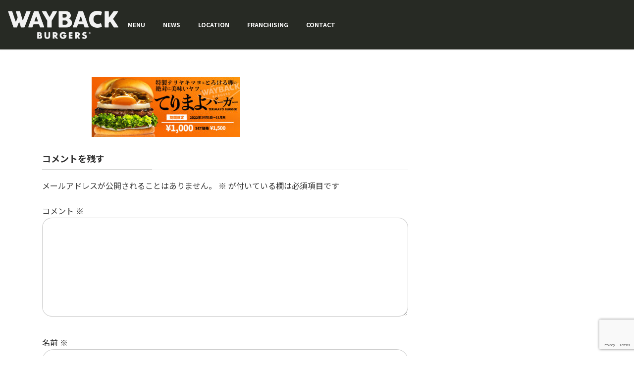

--- FILE ---
content_type: text/html; charset=utf-8
request_url: https://www.google.com/recaptcha/api2/anchor?ar=1&k=6LdvC6cgAAAAAJ_zUnqKgFLWvoG5gp12n5SKvW0U&co=aHR0cHM6Ly93Yi1idXJnZXJzLmpwOjQ0Mw..&hl=en&v=PoyoqOPhxBO7pBk68S4YbpHZ&size=invisible&anchor-ms=20000&execute-ms=30000&cb=luy5h4id2hfl
body_size: 48557
content:
<!DOCTYPE HTML><html dir="ltr" lang="en"><head><meta http-equiv="Content-Type" content="text/html; charset=UTF-8">
<meta http-equiv="X-UA-Compatible" content="IE=edge">
<title>reCAPTCHA</title>
<style type="text/css">
/* cyrillic-ext */
@font-face {
  font-family: 'Roboto';
  font-style: normal;
  font-weight: 400;
  font-stretch: 100%;
  src: url(//fonts.gstatic.com/s/roboto/v48/KFO7CnqEu92Fr1ME7kSn66aGLdTylUAMa3GUBHMdazTgWw.woff2) format('woff2');
  unicode-range: U+0460-052F, U+1C80-1C8A, U+20B4, U+2DE0-2DFF, U+A640-A69F, U+FE2E-FE2F;
}
/* cyrillic */
@font-face {
  font-family: 'Roboto';
  font-style: normal;
  font-weight: 400;
  font-stretch: 100%;
  src: url(//fonts.gstatic.com/s/roboto/v48/KFO7CnqEu92Fr1ME7kSn66aGLdTylUAMa3iUBHMdazTgWw.woff2) format('woff2');
  unicode-range: U+0301, U+0400-045F, U+0490-0491, U+04B0-04B1, U+2116;
}
/* greek-ext */
@font-face {
  font-family: 'Roboto';
  font-style: normal;
  font-weight: 400;
  font-stretch: 100%;
  src: url(//fonts.gstatic.com/s/roboto/v48/KFO7CnqEu92Fr1ME7kSn66aGLdTylUAMa3CUBHMdazTgWw.woff2) format('woff2');
  unicode-range: U+1F00-1FFF;
}
/* greek */
@font-face {
  font-family: 'Roboto';
  font-style: normal;
  font-weight: 400;
  font-stretch: 100%;
  src: url(//fonts.gstatic.com/s/roboto/v48/KFO7CnqEu92Fr1ME7kSn66aGLdTylUAMa3-UBHMdazTgWw.woff2) format('woff2');
  unicode-range: U+0370-0377, U+037A-037F, U+0384-038A, U+038C, U+038E-03A1, U+03A3-03FF;
}
/* math */
@font-face {
  font-family: 'Roboto';
  font-style: normal;
  font-weight: 400;
  font-stretch: 100%;
  src: url(//fonts.gstatic.com/s/roboto/v48/KFO7CnqEu92Fr1ME7kSn66aGLdTylUAMawCUBHMdazTgWw.woff2) format('woff2');
  unicode-range: U+0302-0303, U+0305, U+0307-0308, U+0310, U+0312, U+0315, U+031A, U+0326-0327, U+032C, U+032F-0330, U+0332-0333, U+0338, U+033A, U+0346, U+034D, U+0391-03A1, U+03A3-03A9, U+03B1-03C9, U+03D1, U+03D5-03D6, U+03F0-03F1, U+03F4-03F5, U+2016-2017, U+2034-2038, U+203C, U+2040, U+2043, U+2047, U+2050, U+2057, U+205F, U+2070-2071, U+2074-208E, U+2090-209C, U+20D0-20DC, U+20E1, U+20E5-20EF, U+2100-2112, U+2114-2115, U+2117-2121, U+2123-214F, U+2190, U+2192, U+2194-21AE, U+21B0-21E5, U+21F1-21F2, U+21F4-2211, U+2213-2214, U+2216-22FF, U+2308-230B, U+2310, U+2319, U+231C-2321, U+2336-237A, U+237C, U+2395, U+239B-23B7, U+23D0, U+23DC-23E1, U+2474-2475, U+25AF, U+25B3, U+25B7, U+25BD, U+25C1, U+25CA, U+25CC, U+25FB, U+266D-266F, U+27C0-27FF, U+2900-2AFF, U+2B0E-2B11, U+2B30-2B4C, U+2BFE, U+3030, U+FF5B, U+FF5D, U+1D400-1D7FF, U+1EE00-1EEFF;
}
/* symbols */
@font-face {
  font-family: 'Roboto';
  font-style: normal;
  font-weight: 400;
  font-stretch: 100%;
  src: url(//fonts.gstatic.com/s/roboto/v48/KFO7CnqEu92Fr1ME7kSn66aGLdTylUAMaxKUBHMdazTgWw.woff2) format('woff2');
  unicode-range: U+0001-000C, U+000E-001F, U+007F-009F, U+20DD-20E0, U+20E2-20E4, U+2150-218F, U+2190, U+2192, U+2194-2199, U+21AF, U+21E6-21F0, U+21F3, U+2218-2219, U+2299, U+22C4-22C6, U+2300-243F, U+2440-244A, U+2460-24FF, U+25A0-27BF, U+2800-28FF, U+2921-2922, U+2981, U+29BF, U+29EB, U+2B00-2BFF, U+4DC0-4DFF, U+FFF9-FFFB, U+10140-1018E, U+10190-1019C, U+101A0, U+101D0-101FD, U+102E0-102FB, U+10E60-10E7E, U+1D2C0-1D2D3, U+1D2E0-1D37F, U+1F000-1F0FF, U+1F100-1F1AD, U+1F1E6-1F1FF, U+1F30D-1F30F, U+1F315, U+1F31C, U+1F31E, U+1F320-1F32C, U+1F336, U+1F378, U+1F37D, U+1F382, U+1F393-1F39F, U+1F3A7-1F3A8, U+1F3AC-1F3AF, U+1F3C2, U+1F3C4-1F3C6, U+1F3CA-1F3CE, U+1F3D4-1F3E0, U+1F3ED, U+1F3F1-1F3F3, U+1F3F5-1F3F7, U+1F408, U+1F415, U+1F41F, U+1F426, U+1F43F, U+1F441-1F442, U+1F444, U+1F446-1F449, U+1F44C-1F44E, U+1F453, U+1F46A, U+1F47D, U+1F4A3, U+1F4B0, U+1F4B3, U+1F4B9, U+1F4BB, U+1F4BF, U+1F4C8-1F4CB, U+1F4D6, U+1F4DA, U+1F4DF, U+1F4E3-1F4E6, U+1F4EA-1F4ED, U+1F4F7, U+1F4F9-1F4FB, U+1F4FD-1F4FE, U+1F503, U+1F507-1F50B, U+1F50D, U+1F512-1F513, U+1F53E-1F54A, U+1F54F-1F5FA, U+1F610, U+1F650-1F67F, U+1F687, U+1F68D, U+1F691, U+1F694, U+1F698, U+1F6AD, U+1F6B2, U+1F6B9-1F6BA, U+1F6BC, U+1F6C6-1F6CF, U+1F6D3-1F6D7, U+1F6E0-1F6EA, U+1F6F0-1F6F3, U+1F6F7-1F6FC, U+1F700-1F7FF, U+1F800-1F80B, U+1F810-1F847, U+1F850-1F859, U+1F860-1F887, U+1F890-1F8AD, U+1F8B0-1F8BB, U+1F8C0-1F8C1, U+1F900-1F90B, U+1F93B, U+1F946, U+1F984, U+1F996, U+1F9E9, U+1FA00-1FA6F, U+1FA70-1FA7C, U+1FA80-1FA89, U+1FA8F-1FAC6, U+1FACE-1FADC, U+1FADF-1FAE9, U+1FAF0-1FAF8, U+1FB00-1FBFF;
}
/* vietnamese */
@font-face {
  font-family: 'Roboto';
  font-style: normal;
  font-weight: 400;
  font-stretch: 100%;
  src: url(//fonts.gstatic.com/s/roboto/v48/KFO7CnqEu92Fr1ME7kSn66aGLdTylUAMa3OUBHMdazTgWw.woff2) format('woff2');
  unicode-range: U+0102-0103, U+0110-0111, U+0128-0129, U+0168-0169, U+01A0-01A1, U+01AF-01B0, U+0300-0301, U+0303-0304, U+0308-0309, U+0323, U+0329, U+1EA0-1EF9, U+20AB;
}
/* latin-ext */
@font-face {
  font-family: 'Roboto';
  font-style: normal;
  font-weight: 400;
  font-stretch: 100%;
  src: url(//fonts.gstatic.com/s/roboto/v48/KFO7CnqEu92Fr1ME7kSn66aGLdTylUAMa3KUBHMdazTgWw.woff2) format('woff2');
  unicode-range: U+0100-02BA, U+02BD-02C5, U+02C7-02CC, U+02CE-02D7, U+02DD-02FF, U+0304, U+0308, U+0329, U+1D00-1DBF, U+1E00-1E9F, U+1EF2-1EFF, U+2020, U+20A0-20AB, U+20AD-20C0, U+2113, U+2C60-2C7F, U+A720-A7FF;
}
/* latin */
@font-face {
  font-family: 'Roboto';
  font-style: normal;
  font-weight: 400;
  font-stretch: 100%;
  src: url(//fonts.gstatic.com/s/roboto/v48/KFO7CnqEu92Fr1ME7kSn66aGLdTylUAMa3yUBHMdazQ.woff2) format('woff2');
  unicode-range: U+0000-00FF, U+0131, U+0152-0153, U+02BB-02BC, U+02C6, U+02DA, U+02DC, U+0304, U+0308, U+0329, U+2000-206F, U+20AC, U+2122, U+2191, U+2193, U+2212, U+2215, U+FEFF, U+FFFD;
}
/* cyrillic-ext */
@font-face {
  font-family: 'Roboto';
  font-style: normal;
  font-weight: 500;
  font-stretch: 100%;
  src: url(//fonts.gstatic.com/s/roboto/v48/KFO7CnqEu92Fr1ME7kSn66aGLdTylUAMa3GUBHMdazTgWw.woff2) format('woff2');
  unicode-range: U+0460-052F, U+1C80-1C8A, U+20B4, U+2DE0-2DFF, U+A640-A69F, U+FE2E-FE2F;
}
/* cyrillic */
@font-face {
  font-family: 'Roboto';
  font-style: normal;
  font-weight: 500;
  font-stretch: 100%;
  src: url(//fonts.gstatic.com/s/roboto/v48/KFO7CnqEu92Fr1ME7kSn66aGLdTylUAMa3iUBHMdazTgWw.woff2) format('woff2');
  unicode-range: U+0301, U+0400-045F, U+0490-0491, U+04B0-04B1, U+2116;
}
/* greek-ext */
@font-face {
  font-family: 'Roboto';
  font-style: normal;
  font-weight: 500;
  font-stretch: 100%;
  src: url(//fonts.gstatic.com/s/roboto/v48/KFO7CnqEu92Fr1ME7kSn66aGLdTylUAMa3CUBHMdazTgWw.woff2) format('woff2');
  unicode-range: U+1F00-1FFF;
}
/* greek */
@font-face {
  font-family: 'Roboto';
  font-style: normal;
  font-weight: 500;
  font-stretch: 100%;
  src: url(//fonts.gstatic.com/s/roboto/v48/KFO7CnqEu92Fr1ME7kSn66aGLdTylUAMa3-UBHMdazTgWw.woff2) format('woff2');
  unicode-range: U+0370-0377, U+037A-037F, U+0384-038A, U+038C, U+038E-03A1, U+03A3-03FF;
}
/* math */
@font-face {
  font-family: 'Roboto';
  font-style: normal;
  font-weight: 500;
  font-stretch: 100%;
  src: url(//fonts.gstatic.com/s/roboto/v48/KFO7CnqEu92Fr1ME7kSn66aGLdTylUAMawCUBHMdazTgWw.woff2) format('woff2');
  unicode-range: U+0302-0303, U+0305, U+0307-0308, U+0310, U+0312, U+0315, U+031A, U+0326-0327, U+032C, U+032F-0330, U+0332-0333, U+0338, U+033A, U+0346, U+034D, U+0391-03A1, U+03A3-03A9, U+03B1-03C9, U+03D1, U+03D5-03D6, U+03F0-03F1, U+03F4-03F5, U+2016-2017, U+2034-2038, U+203C, U+2040, U+2043, U+2047, U+2050, U+2057, U+205F, U+2070-2071, U+2074-208E, U+2090-209C, U+20D0-20DC, U+20E1, U+20E5-20EF, U+2100-2112, U+2114-2115, U+2117-2121, U+2123-214F, U+2190, U+2192, U+2194-21AE, U+21B0-21E5, U+21F1-21F2, U+21F4-2211, U+2213-2214, U+2216-22FF, U+2308-230B, U+2310, U+2319, U+231C-2321, U+2336-237A, U+237C, U+2395, U+239B-23B7, U+23D0, U+23DC-23E1, U+2474-2475, U+25AF, U+25B3, U+25B7, U+25BD, U+25C1, U+25CA, U+25CC, U+25FB, U+266D-266F, U+27C0-27FF, U+2900-2AFF, U+2B0E-2B11, U+2B30-2B4C, U+2BFE, U+3030, U+FF5B, U+FF5D, U+1D400-1D7FF, U+1EE00-1EEFF;
}
/* symbols */
@font-face {
  font-family: 'Roboto';
  font-style: normal;
  font-weight: 500;
  font-stretch: 100%;
  src: url(//fonts.gstatic.com/s/roboto/v48/KFO7CnqEu92Fr1ME7kSn66aGLdTylUAMaxKUBHMdazTgWw.woff2) format('woff2');
  unicode-range: U+0001-000C, U+000E-001F, U+007F-009F, U+20DD-20E0, U+20E2-20E4, U+2150-218F, U+2190, U+2192, U+2194-2199, U+21AF, U+21E6-21F0, U+21F3, U+2218-2219, U+2299, U+22C4-22C6, U+2300-243F, U+2440-244A, U+2460-24FF, U+25A0-27BF, U+2800-28FF, U+2921-2922, U+2981, U+29BF, U+29EB, U+2B00-2BFF, U+4DC0-4DFF, U+FFF9-FFFB, U+10140-1018E, U+10190-1019C, U+101A0, U+101D0-101FD, U+102E0-102FB, U+10E60-10E7E, U+1D2C0-1D2D3, U+1D2E0-1D37F, U+1F000-1F0FF, U+1F100-1F1AD, U+1F1E6-1F1FF, U+1F30D-1F30F, U+1F315, U+1F31C, U+1F31E, U+1F320-1F32C, U+1F336, U+1F378, U+1F37D, U+1F382, U+1F393-1F39F, U+1F3A7-1F3A8, U+1F3AC-1F3AF, U+1F3C2, U+1F3C4-1F3C6, U+1F3CA-1F3CE, U+1F3D4-1F3E0, U+1F3ED, U+1F3F1-1F3F3, U+1F3F5-1F3F7, U+1F408, U+1F415, U+1F41F, U+1F426, U+1F43F, U+1F441-1F442, U+1F444, U+1F446-1F449, U+1F44C-1F44E, U+1F453, U+1F46A, U+1F47D, U+1F4A3, U+1F4B0, U+1F4B3, U+1F4B9, U+1F4BB, U+1F4BF, U+1F4C8-1F4CB, U+1F4D6, U+1F4DA, U+1F4DF, U+1F4E3-1F4E6, U+1F4EA-1F4ED, U+1F4F7, U+1F4F9-1F4FB, U+1F4FD-1F4FE, U+1F503, U+1F507-1F50B, U+1F50D, U+1F512-1F513, U+1F53E-1F54A, U+1F54F-1F5FA, U+1F610, U+1F650-1F67F, U+1F687, U+1F68D, U+1F691, U+1F694, U+1F698, U+1F6AD, U+1F6B2, U+1F6B9-1F6BA, U+1F6BC, U+1F6C6-1F6CF, U+1F6D3-1F6D7, U+1F6E0-1F6EA, U+1F6F0-1F6F3, U+1F6F7-1F6FC, U+1F700-1F7FF, U+1F800-1F80B, U+1F810-1F847, U+1F850-1F859, U+1F860-1F887, U+1F890-1F8AD, U+1F8B0-1F8BB, U+1F8C0-1F8C1, U+1F900-1F90B, U+1F93B, U+1F946, U+1F984, U+1F996, U+1F9E9, U+1FA00-1FA6F, U+1FA70-1FA7C, U+1FA80-1FA89, U+1FA8F-1FAC6, U+1FACE-1FADC, U+1FADF-1FAE9, U+1FAF0-1FAF8, U+1FB00-1FBFF;
}
/* vietnamese */
@font-face {
  font-family: 'Roboto';
  font-style: normal;
  font-weight: 500;
  font-stretch: 100%;
  src: url(//fonts.gstatic.com/s/roboto/v48/KFO7CnqEu92Fr1ME7kSn66aGLdTylUAMa3OUBHMdazTgWw.woff2) format('woff2');
  unicode-range: U+0102-0103, U+0110-0111, U+0128-0129, U+0168-0169, U+01A0-01A1, U+01AF-01B0, U+0300-0301, U+0303-0304, U+0308-0309, U+0323, U+0329, U+1EA0-1EF9, U+20AB;
}
/* latin-ext */
@font-face {
  font-family: 'Roboto';
  font-style: normal;
  font-weight: 500;
  font-stretch: 100%;
  src: url(//fonts.gstatic.com/s/roboto/v48/KFO7CnqEu92Fr1ME7kSn66aGLdTylUAMa3KUBHMdazTgWw.woff2) format('woff2');
  unicode-range: U+0100-02BA, U+02BD-02C5, U+02C7-02CC, U+02CE-02D7, U+02DD-02FF, U+0304, U+0308, U+0329, U+1D00-1DBF, U+1E00-1E9F, U+1EF2-1EFF, U+2020, U+20A0-20AB, U+20AD-20C0, U+2113, U+2C60-2C7F, U+A720-A7FF;
}
/* latin */
@font-face {
  font-family: 'Roboto';
  font-style: normal;
  font-weight: 500;
  font-stretch: 100%;
  src: url(//fonts.gstatic.com/s/roboto/v48/KFO7CnqEu92Fr1ME7kSn66aGLdTylUAMa3yUBHMdazQ.woff2) format('woff2');
  unicode-range: U+0000-00FF, U+0131, U+0152-0153, U+02BB-02BC, U+02C6, U+02DA, U+02DC, U+0304, U+0308, U+0329, U+2000-206F, U+20AC, U+2122, U+2191, U+2193, U+2212, U+2215, U+FEFF, U+FFFD;
}
/* cyrillic-ext */
@font-face {
  font-family: 'Roboto';
  font-style: normal;
  font-weight: 900;
  font-stretch: 100%;
  src: url(//fonts.gstatic.com/s/roboto/v48/KFO7CnqEu92Fr1ME7kSn66aGLdTylUAMa3GUBHMdazTgWw.woff2) format('woff2');
  unicode-range: U+0460-052F, U+1C80-1C8A, U+20B4, U+2DE0-2DFF, U+A640-A69F, U+FE2E-FE2F;
}
/* cyrillic */
@font-face {
  font-family: 'Roboto';
  font-style: normal;
  font-weight: 900;
  font-stretch: 100%;
  src: url(//fonts.gstatic.com/s/roboto/v48/KFO7CnqEu92Fr1ME7kSn66aGLdTylUAMa3iUBHMdazTgWw.woff2) format('woff2');
  unicode-range: U+0301, U+0400-045F, U+0490-0491, U+04B0-04B1, U+2116;
}
/* greek-ext */
@font-face {
  font-family: 'Roboto';
  font-style: normal;
  font-weight: 900;
  font-stretch: 100%;
  src: url(//fonts.gstatic.com/s/roboto/v48/KFO7CnqEu92Fr1ME7kSn66aGLdTylUAMa3CUBHMdazTgWw.woff2) format('woff2');
  unicode-range: U+1F00-1FFF;
}
/* greek */
@font-face {
  font-family: 'Roboto';
  font-style: normal;
  font-weight: 900;
  font-stretch: 100%;
  src: url(//fonts.gstatic.com/s/roboto/v48/KFO7CnqEu92Fr1ME7kSn66aGLdTylUAMa3-UBHMdazTgWw.woff2) format('woff2');
  unicode-range: U+0370-0377, U+037A-037F, U+0384-038A, U+038C, U+038E-03A1, U+03A3-03FF;
}
/* math */
@font-face {
  font-family: 'Roboto';
  font-style: normal;
  font-weight: 900;
  font-stretch: 100%;
  src: url(//fonts.gstatic.com/s/roboto/v48/KFO7CnqEu92Fr1ME7kSn66aGLdTylUAMawCUBHMdazTgWw.woff2) format('woff2');
  unicode-range: U+0302-0303, U+0305, U+0307-0308, U+0310, U+0312, U+0315, U+031A, U+0326-0327, U+032C, U+032F-0330, U+0332-0333, U+0338, U+033A, U+0346, U+034D, U+0391-03A1, U+03A3-03A9, U+03B1-03C9, U+03D1, U+03D5-03D6, U+03F0-03F1, U+03F4-03F5, U+2016-2017, U+2034-2038, U+203C, U+2040, U+2043, U+2047, U+2050, U+2057, U+205F, U+2070-2071, U+2074-208E, U+2090-209C, U+20D0-20DC, U+20E1, U+20E5-20EF, U+2100-2112, U+2114-2115, U+2117-2121, U+2123-214F, U+2190, U+2192, U+2194-21AE, U+21B0-21E5, U+21F1-21F2, U+21F4-2211, U+2213-2214, U+2216-22FF, U+2308-230B, U+2310, U+2319, U+231C-2321, U+2336-237A, U+237C, U+2395, U+239B-23B7, U+23D0, U+23DC-23E1, U+2474-2475, U+25AF, U+25B3, U+25B7, U+25BD, U+25C1, U+25CA, U+25CC, U+25FB, U+266D-266F, U+27C0-27FF, U+2900-2AFF, U+2B0E-2B11, U+2B30-2B4C, U+2BFE, U+3030, U+FF5B, U+FF5D, U+1D400-1D7FF, U+1EE00-1EEFF;
}
/* symbols */
@font-face {
  font-family: 'Roboto';
  font-style: normal;
  font-weight: 900;
  font-stretch: 100%;
  src: url(//fonts.gstatic.com/s/roboto/v48/KFO7CnqEu92Fr1ME7kSn66aGLdTylUAMaxKUBHMdazTgWw.woff2) format('woff2');
  unicode-range: U+0001-000C, U+000E-001F, U+007F-009F, U+20DD-20E0, U+20E2-20E4, U+2150-218F, U+2190, U+2192, U+2194-2199, U+21AF, U+21E6-21F0, U+21F3, U+2218-2219, U+2299, U+22C4-22C6, U+2300-243F, U+2440-244A, U+2460-24FF, U+25A0-27BF, U+2800-28FF, U+2921-2922, U+2981, U+29BF, U+29EB, U+2B00-2BFF, U+4DC0-4DFF, U+FFF9-FFFB, U+10140-1018E, U+10190-1019C, U+101A0, U+101D0-101FD, U+102E0-102FB, U+10E60-10E7E, U+1D2C0-1D2D3, U+1D2E0-1D37F, U+1F000-1F0FF, U+1F100-1F1AD, U+1F1E6-1F1FF, U+1F30D-1F30F, U+1F315, U+1F31C, U+1F31E, U+1F320-1F32C, U+1F336, U+1F378, U+1F37D, U+1F382, U+1F393-1F39F, U+1F3A7-1F3A8, U+1F3AC-1F3AF, U+1F3C2, U+1F3C4-1F3C6, U+1F3CA-1F3CE, U+1F3D4-1F3E0, U+1F3ED, U+1F3F1-1F3F3, U+1F3F5-1F3F7, U+1F408, U+1F415, U+1F41F, U+1F426, U+1F43F, U+1F441-1F442, U+1F444, U+1F446-1F449, U+1F44C-1F44E, U+1F453, U+1F46A, U+1F47D, U+1F4A3, U+1F4B0, U+1F4B3, U+1F4B9, U+1F4BB, U+1F4BF, U+1F4C8-1F4CB, U+1F4D6, U+1F4DA, U+1F4DF, U+1F4E3-1F4E6, U+1F4EA-1F4ED, U+1F4F7, U+1F4F9-1F4FB, U+1F4FD-1F4FE, U+1F503, U+1F507-1F50B, U+1F50D, U+1F512-1F513, U+1F53E-1F54A, U+1F54F-1F5FA, U+1F610, U+1F650-1F67F, U+1F687, U+1F68D, U+1F691, U+1F694, U+1F698, U+1F6AD, U+1F6B2, U+1F6B9-1F6BA, U+1F6BC, U+1F6C6-1F6CF, U+1F6D3-1F6D7, U+1F6E0-1F6EA, U+1F6F0-1F6F3, U+1F6F7-1F6FC, U+1F700-1F7FF, U+1F800-1F80B, U+1F810-1F847, U+1F850-1F859, U+1F860-1F887, U+1F890-1F8AD, U+1F8B0-1F8BB, U+1F8C0-1F8C1, U+1F900-1F90B, U+1F93B, U+1F946, U+1F984, U+1F996, U+1F9E9, U+1FA00-1FA6F, U+1FA70-1FA7C, U+1FA80-1FA89, U+1FA8F-1FAC6, U+1FACE-1FADC, U+1FADF-1FAE9, U+1FAF0-1FAF8, U+1FB00-1FBFF;
}
/* vietnamese */
@font-face {
  font-family: 'Roboto';
  font-style: normal;
  font-weight: 900;
  font-stretch: 100%;
  src: url(//fonts.gstatic.com/s/roboto/v48/KFO7CnqEu92Fr1ME7kSn66aGLdTylUAMa3OUBHMdazTgWw.woff2) format('woff2');
  unicode-range: U+0102-0103, U+0110-0111, U+0128-0129, U+0168-0169, U+01A0-01A1, U+01AF-01B0, U+0300-0301, U+0303-0304, U+0308-0309, U+0323, U+0329, U+1EA0-1EF9, U+20AB;
}
/* latin-ext */
@font-face {
  font-family: 'Roboto';
  font-style: normal;
  font-weight: 900;
  font-stretch: 100%;
  src: url(//fonts.gstatic.com/s/roboto/v48/KFO7CnqEu92Fr1ME7kSn66aGLdTylUAMa3KUBHMdazTgWw.woff2) format('woff2');
  unicode-range: U+0100-02BA, U+02BD-02C5, U+02C7-02CC, U+02CE-02D7, U+02DD-02FF, U+0304, U+0308, U+0329, U+1D00-1DBF, U+1E00-1E9F, U+1EF2-1EFF, U+2020, U+20A0-20AB, U+20AD-20C0, U+2113, U+2C60-2C7F, U+A720-A7FF;
}
/* latin */
@font-face {
  font-family: 'Roboto';
  font-style: normal;
  font-weight: 900;
  font-stretch: 100%;
  src: url(//fonts.gstatic.com/s/roboto/v48/KFO7CnqEu92Fr1ME7kSn66aGLdTylUAMa3yUBHMdazQ.woff2) format('woff2');
  unicode-range: U+0000-00FF, U+0131, U+0152-0153, U+02BB-02BC, U+02C6, U+02DA, U+02DC, U+0304, U+0308, U+0329, U+2000-206F, U+20AC, U+2122, U+2191, U+2193, U+2212, U+2215, U+FEFF, U+FFFD;
}

</style>
<link rel="stylesheet" type="text/css" href="https://www.gstatic.com/recaptcha/releases/PoyoqOPhxBO7pBk68S4YbpHZ/styles__ltr.css">
<script nonce="Ix6uTHS9iSQ23e0Dbv82lQ" type="text/javascript">window['__recaptcha_api'] = 'https://www.google.com/recaptcha/api2/';</script>
<script type="text/javascript" src="https://www.gstatic.com/recaptcha/releases/PoyoqOPhxBO7pBk68S4YbpHZ/recaptcha__en.js" nonce="Ix6uTHS9iSQ23e0Dbv82lQ">
      
    </script></head>
<body><div id="rc-anchor-alert" class="rc-anchor-alert"></div>
<input type="hidden" id="recaptcha-token" value="[base64]">
<script type="text/javascript" nonce="Ix6uTHS9iSQ23e0Dbv82lQ">
      recaptcha.anchor.Main.init("[\x22ainput\x22,[\x22bgdata\x22,\x22\x22,\[base64]/[base64]/UltIKytdPWE6KGE8MjA0OD9SW0grK109YT4+NnwxOTI6KChhJjY0NTEyKT09NTUyOTYmJnErMTxoLmxlbmd0aCYmKGguY2hhckNvZGVBdChxKzEpJjY0NTEyKT09NTYzMjA/[base64]/MjU1OlI/[base64]/[base64]/[base64]/[base64]/[base64]/[base64]/[base64]/[base64]/[base64]/[base64]\x22,\[base64]\\u003d\\u003d\x22,\x22w4Y5wrfCtlHCksKlGMOgw53DrSQFwqFYwohPwqlCwrLDmmbDv3rCs09Pw6zCq8OLwpnDmWrCgMOlw7XDqFHCjRLCtQ3DksOLZmLDnhLDgsOUwo/ClcKBMMK1S8KHDsODEcOCw5rCmcOYwoDCvl4tEzodQk5masKLDcOZw6rDo8OQwr5fwqPDinwpNcK3SzJHL8OFTkZ5w5ItwqEdMsKMdMOOGsKHesO1CcK+w581eG/DvcOkw5s/b8KUwrd1w53CtG/[base64]/Cq3kMwo8Dw5/CoTY6UsKGK8OjQcK2w7vDmEp0JFXCksOlwpc0w6YpwpvCt8KCwpVtb0gmCMKvZMKGwoJQw55OwpYKVMKiwq9ww6tYwrwjw7vDrcOGD8O/UC5Sw5zCp8KoGcO2LzDCucO8w6nDocKcwqQmesKJworCrhjDpsKpw5/DucOmX8OewqrCmMO4EsKVwp/Dp8OzUcOuwqliK8KqworCgcOle8OCBcOKLDPDp0QAw45+w4rCqcKYF8Kzw6nDqVhLwqrCosK5wqJNeDvCicOEbcK4wqDCpmnCvzo/woUiwq86w49vHRvClHUFwrLCscKBV8KMBmDCpsKUwrs5w4zDoTRLwo9oIgbCnXPCgDZRwpEBwrxDw4ZHYHfCh8Kgw6MYXgxsbH4Abm1rdsOEQRISw5Naw6XCucO9wrxIAGN5w6MHLBplwovDq8ONHVTCgXdACsKyQUpoccO/w5TDmcOswpQ5FMKMUEwjFsK0eMOfwogbesKbRzbCicKdwrTDhMOwJ8O5agTDm8Kmw53CmyXDscKLw71hw4oCwqvDmsKfw4otLD8rUsKfw54Hw6/[base64]/DosKlLMOzw5hoCEvCllnDtAzCjsOuw6RRA2HCpWnCpF5aw4tww59mw4MEQ2pWwpgdFsOsw71BwrRCNHfCqsOowqHDr8OGwqQxSyTCgBceI8OCfMOyw71UwrzChMOKNsOmw5rDjCfCoyHCrX7CjH7DmMOdIVHDuzhRJFLCksOhworDrMK7w7/CgcO7wr3DnS9IUBR5wr3CoDxGcVgkZ0UpVMO8wr3CiDQTwqjDrBwtwqNvfMKlKMKkwoDCk8OBdD/CsMKjBVQxwpbDl8KZAgFEw7dSS8OYwrjDn8OMwr8Tw7l1w5vCqcKPXsObejkXIMOcwog/wpjCgcKOdMOlwpLDmmjCscK9Z8KjT8KZw4cvw7bDqB5kw6DDu8Ogw7PDqHzChsOpcsKEBlxNDC0sZitVw71AS8KlGMOEw6XCisOjw6vDjgPDoMKqPGzCumXDqcOewqdpIw8swpVMw7Z6w7/ClMO7w6fDp8K3U8OGF0sAwqwswpcPwoEUw4fDt8OtRSTCnsK1TEzCow/[base64]/CncO2w5ICXcODf1PDjsO3EzXDsA03UsOVGHnDrB8VBsO8CMOodsKPRFQlQjRAwrrDi1g+w5YbCsO0w5vDjsOow7VBw5JawqHCpsOlBsOCw55NRFPDpcOXAsOiwo8Ow74Vw4/DocOAwpZIwpLDhcKXwr5fw6/DucOswpjClsKwwqhWPE/CicOmW8Kgw6fDilpBw7HDvkpgwq0Jw5kzccKEw4ZAwq9Aw73CgE1LwrbDgMKCYXjCk0ouIWIiw4h9DsO/dSoRw6tSw4bDg8OHEcKwa8OTRTLDsMKaaRbCp8KYHVgTMcOBw7rDpg/Dpm0UGcKBQFbCvcKIVAcQWsOfw47DlMOIEWRDwrzDtzLDs8K/[base64]/ChE54wpDDvCbChHzDnjIawqvDr8KQwo3DmmJmWMORw7IgcAoNwp8Kwr8IEcK1w7Y5wpBVKFNSwrh/[base64]/CmlIjXsK0ITvDlA0cesOtZsK2w41UMsOFD8O0ZsOiwp4AUh9NbDvChRfCrCXCriBwI1rCusK1wp3DvcOwBjnCghHCksOYw7zDiivCg8OUw4hdJQDCmgpcN0XDt8Knenl5w4XCq8KuWXJvVcK2eG7DhMKAe2bDusKsw616KWx8EMOIJsKvOT9SGVLDsH/CtCQ9w5nDoMKpwqNKewbCmkpyOsKQw6PClx/DvHPChMK8WMKUwpgnGcKRAXpzw6JBXcKYdCdZw67DnXJgI39cwqnCvVQ4wr5mw6UWVE0EYcKvw6A9w5BiS8KPw5sRKsKLI8K9MhzDj8OceD0Sw6fCjcO7YQEFbR/DucOxw7I7Citlw7kRwqjCnMKQe8Ohw5YMw4vDjXvDjsKpwp/Cu8KmccOvZcOVw4/DqsKjbMK7SsKkwojDkyTDgEXCildzMXXDqcODwp3CiDrCvMO1wolaw7fCsWIDw7zDlAolOsKRI2fDu2rDgjrCkBLCj8K/[base64]/DlsOBGCfCscOJw6UPw7RVw5AAwr5CWcKoMGJAUcOhwqTCqDcxw6vDssKswpFpaMKzKsO/wpk8wp3Cn1bCusK8w5fDnMO8w4onwoLDosKVaURIw7PDkcOAwos2CcKPFAEOwpksdGfCk8OKw6ABAcOUaBgMw4rCjW0/WzJmLsOrwpbDl11Ow5snXMKZAMOzw47DhWXCinPCqcOPSsK2axnCgMOpwqvDoBJRwqkMw7tGMMKFwpUiTDbCuE8qSzxTbsKDwpDCgxxAUHE6wqzCq8KuU8O5wqXDoDvDvV3CqcOWwq4uXDl7w7w/UMKCbcOSw5zDimUpWcKYw4VRc8OIwqjDoTfDiV/ChHwqeMOsw4EawqhAwqJTW3XCnsOSXlwvNcKFD2t3wotQNlbCosO0wpIuRsOWw48DwojCmsKvw5ZswqDCizrCtMKowqQ1w6HCicKUwpJtw6IRfMONYsKSBBEIwp/CoMOowqDCs33DnR00wqvDl2UYM8OaAGAJw7opwqR/[base64]/CiELDmsKuL8Oqe8O0UcOXwqzCj8KCQMOuwrrCisOQecOBw43DnsKHBgzDjzbCvXrDiRpLZQgaw5XDmy3CuMOSw6/CscOtwoxYOsKUwq54Oh5kwp1qw7F7wrzDvnoewpfCmw4UDMOewpTCisK7VU/DjsOeBsOEHMKPHTsDQEnCgsK4CsKCwql7w4fCih8owo5qw5bCu8KwTGNuSA8cwoXDny7ClU7ClF3DocOwPcK7wrHDtSDDicKNZkjDlh8tw5s5QcO9wqDDnsOFKMOhwqDCv8K/EnrCjjjCnxLCuFfDqQYyw7wnRMOwTcK7w4siZMKwwonCoMK+w5o+I3/[base64]/CvGbDhz0Uwqc4wrrDpi3CjzYHUcOaw7XDvGvDh8KZPR/Ctg9KwrzDrMOzwoV9wrscV8OLw43DisOtBkRQdB3DgCA/wr40wrZ3HcKbw67Dk8O2w75bw6AiRHsoTWzDksKtMxLCnMO6V8KvDmrCo8KzwpXDlMOcO8KSwq8iRFUOwpXDlsKffX3CjcOqw7nCoMOxwpgfAMKMYxghDmpPJ8OiWsKWScOUdB/Cp0DCu8K/w7sZHQXDsMOLw4zCpB1cV8OjwrZQw69pwqI0wpHCqlYvbhDDlmjDjcOIQsO8woArwpXDp8OvwrLDrMO8AHNGb13DpQUrwr/[base64]/Dk8Onw6fCgHTCkMKOPsKxw6HDj8K3ZDDCrMK/wprCjADCs3sFw7XDhhsaw7hwfhfCo8OJwofDpGvChXDCusK2wq1Hw4c6w7MHw7xewp7DmBc/AMOXMsOww6LCuwUvw6d+wosiLsOhwpbCrTLCmMOALMO8YsKvwqbDkVfDtg9DwpfDh8O1w5cYwpd3w7fCosOwXwDDgW5QH1LDqAjCgRXDqh5IO0PCk8KWMR5WwoLChgfDgsO+B8KXMDB3W8OvXMKVw7PCkGLCkcK4NMOCw77Cq8Ktw7tDKHrCrMK1w5l/w4rDgsOFM8KldMKIwrHDjMOvw4MQSMKzQ8KTfcKZwpI6w5UhQmxEBg/Cp8O5VFjDmsOLw4Frw6zDisOoaTzDp09Two/CqQceOU8cKsO/dMKGW3ZCw6XDoH1Mw7TCmx98OcODMi/Ck8OswrJ4w5pMwr13wrDCusK5wq7DjXbCsnZfw5pwV8OlTW3DvcOgOsOBDBTDoSYcw6/DjDjCicOlw4fCnV1HA1LCv8Kzw7N+c8KPw5d4wofDqmPDlzoIw4g5w4onw6rDjDR/[base64]/Dgm3CgGBJJCjDgjIhw6Brw5V8w7HCskDDt8OBIxzDhcOWwqNoI8K2w6zDnEfCvcK2wpkxw4pSd8KCJMKYHcK6Y8OzNMO4dFTClm/CgMOnw4vDtCbCjRc9w4YVF1PDqcKzw5LDmsO9cGHDgxrDpMKKw5nDhVVTZsOvwohfw73CgjnDoMKyw7oxwrUwKFTDsyt/VwPDuMKiT8O6RMORwoDDuAh1XMOGwoV0wrvCoUkGWsOZwoAkwofDncK5wqhswosIYC4Lw6o6ED3Cv8K+wq8yw6nDoEMXwrQERi56RhLCikJ+wrbDkcOLdcKgBMOmTQjCisKBw7XDosKGw7Bbw4JvPD3CnSrDrk5MwrHDtTg/AzLCqUVOUQVvw4/DsMK3w7NZwo3CisOKJMOaAsO6AsKyOkJ0wpnDhifCuEDDtAjCgH/CpMO5CsOKR30XEldqFMOcw45Nw6JkRsKqwqnDlTErXCZVw7vDjjtSYiHCsHMgwrXCiEQmBcOpNMKqwrXCnBFQwqM/wpLClMKQw5PDvjITwqMIw4pxwpnCpD9Ew7JGIjA7w6sCScKZwrvDmEElwrg0fcOAwqfCvsOBwrXDoGhiRlQZNjzDnMKYU2fCqQZKXMKheMOEwqFvw5XDrsO/XVxPRsKOZcO2bsOHw7I9wrzDlMOnAsK3A8K6w7lCW2p2wot7wqE1RGQ4Ag3DtcO9bRbCicKjwo/DrwfDmMKVwqDDnCw8VTIqw7fDs8OLV0U6w78VHBp/NTLDqFEkwonCksOlQHQ6SzM2w6HCpCvCuxzCjMKtw67DvwJow5xuw4dFGcOsw4rCgn5mwrwLWGZ4w78JIcOzFCfDqQI/w4g5w7vCjHppNB98wrwbNsO8NFZ7FsK3dcKyZW1pw4fDp8KKw45TA2vClGbCjUnDrU1TERnDsS/Cj8K6AcO5wq4naDUQw5YiFSnCjipyfjoGAjRDPigWwpRiw45nw7QFGMK5E8KwfkTCpAVtMzXCksOxworDjsOhwrB7dcKrOkLCrkrDo09dwo9rUcOrDBtsw7gAwrnDn8OUwr15cmQXw5sOY3DCjcKxQwIPZlQ/EEh/FwZLwrF4wqrCgAkbw6Inw600wqcIw5Mrw6MXw7wywpnDsiLCozVwwqjDml1DISQ6ZScmwotJbGs3DTTCscO9w7jCkmDDlnHCkwPCt1YeMVNJc8Oxwp/Dix5MY8OSw6ddwqPDo8OTw71fwr5YO8O+bMKcHgTCtsKzw7JwOMKqw55Swp3CnTPDqcO1IkvDqVQtQQnCrsO9P8KQw4YVw5PDssOdw5XCqsKlHcOdw4Ngw7HCvTzCncOAwovCksK0w7x0wq5/Pn0LwpkaK8OOOMO0wrk/w7bCksOOwqYZDzPDhcOyw6XCsB7DlcKMNcOzw6/[base64]/WTHDh8OZR8Ocwo3CpRdfP8Kbwqt6IsOcwoUCScOWUsOGf1Mpw7DDrcOnwqrCjg8Cwo5fwrPCvSXDtcKMRwRyw6l7w6BXJxPDocOpeGjChShMwrB+w61dYcO/TiM9w6XCqcKUHsO/w41Pw7o5cHMtOCnDiUMtLMOQSQ3CnMOxWsKVcWw1d8KfU8OmwpbCmyjDn8OBw6Uzw7JLf19lw7fDsyIlG8KIwpEpwpPDksK4JVJsw5/[base64]/Dt2bCvWbDsMK3M3/Cj0YdTcKHw4JMFcKaZsKiw4tBw5fDtW3CiQMlw43DnMOSw7FYBcKwJQVDFcO2PAHCtR7Dj8KBWB87I8KIGSBdwrpRcjbDgXwTMHbCgsOMwqomdmPCuwvDnULDuDEmw6dNw6rDrMKDwprClsKCw7zDu0/CnsKuG33CkcOwI8Kxwr8aCMKWSsOxw4Vow44LNj/DqDnDllsrbcKlPErCvhzDn1sMWCJQw4ESwpdvwp0Tw5jDlGjDl8ONw5IAesKlD2nCpC8pworDoMOaYmV1K8OaPMODZEzCqMKFGg4+w4x+FsOTd8KNEFI8BMK4w4DCkUB9woR6wr/CslHDojDCh2UYRl3CpcOIwp3CrsKpZk/CmsO3ZzQbJX0rw7nCg8KJZcKPP2/CtsOMHVRieH5dw74cfsKUwrjCtcOEwpp7fcONI2I4wrLChClzdcKyworCol8/Cx5dw7TDvsOyA8OHw5TDoCFVG8KaRHHCqXTCtkJAw4dxDcO6csOVw7zCshvDjlFdOMKvwqprQMOew6LDnMK4w79/b0FWworCiMOqSA4yahzCgRgjRcOGNcKgPFhfw4bDmBzDp8KKWMOHecKBFMO5S8KqKcOFwqF9woxjLDTClBkFFDzDjm/Djj4WwpMaDyApdScFDSXCm8K/ScOtL8Kxw5vDuSHCqQDDmMKVwp7Cln5AwpPCisO5w69bBsKfaMOvwobCrTLCqQXDvx4PIMKJYVXCozJ+AMKuw51Gw65/QcKUPQEuw6zDhBkwZl8uw7vDscOCIzbCi8Ofwo3DtMOCw44uFllgwrHDvMKcw4ZSC8KXw7/DpcK4K8KiwrbCncK+wq/Crm0VM8O4wrJEw6EUHsK5wobDncKqPjTCg8OZY37Cm8K1KG3CnsOhw7TDsX7DgDnDs8O6wrlkwrzChMO0NjrDihLCvCHDssO7wp/Cjg7DhltRw6gXLMOmVMKiw6bDomfCuB/[base64]/DkcO4w73ClTPDvsK2w6QnSsOrdT7Ch8OUwoNXaGZ/w6QNUMO9wq7Du37Dk8O+w7bCvDXDo8ORX1zDoW7CkSPClwlvGMK5SMKxSMKmecK1w7pGZ8KYTklgwqp0H8Ksw5vDrDEhAm1dQUYaw6TDosKow6ASMsO0Mj9JcRBcQcKsL39qLDFvICZzwrYXbcO2w5kuwojCk8Oxw7NjaQJMPcKpw6whw7nDl8OwE8KhHsOVwo/Dl8KWOXVfwoHCh8K3DcKiRcKcwqvCsMKdw4w2cVU+Y8O8fhV+Gnstw6HDr8KMd0k0fn1NOcKGwpJUw4lDw6Exwqt+w6PDqmJwI8KWw68bV8Ovwp3Dow81w6DCl3jCrMK/bkTCt8OKFTYDw45Jw5Nnw4JpWMKod8KjJV/Cn8OGEMKRfRoVQ8Ojwok2w557LsOhZiUkwpXCiUwnBsKvD3TDlUzCv8Kyw7nCjllEYcKbQcK8KBHDtMOHMiXCtMOGUXDCh8KIaH7DhMKoNh/DqCvDqAbCqzPDtnTCqBExwqLClMOHYMK8w6YTw5Z/w5zCgMKIFnd1diMdwrPDvMKDw5sKwpPDpGnClgF2Cm7Cn8OAWA7CvcOODWjDv8OGcV3DriXDvMO5Cy3CpBTDqsKnwrR/[base64]/[base64]/Dvzk+UsOew7XCoMKdwrwKw6xEwrxqwrvDpsKTB8OIYsO/w58JwrgoCcKTKjU2w5rCmmAHw7rDs28bwrHDpVjCuHk/w7TDqsORwo9VAQHDkcOkwoQtHMO3WsKaw44ja8O6aVZ/QHPDuMKIWsOdO8OUCAxYScOyMcKDH3dnMXDDjsOBw7JbasOWa2wQHUx0wrjCrcOwC2LDlifDuAHDpwjCsMKNwoYrIcO5w4DClTjCs8K0TxbDn2ccFiBgU8KCSMKsXDbDhyNew7suIAbDgMKRw7jCo8OjCQEpw4XDk1NNCQ/CicK5wpfCpcOswp3DtsKTw7PCgsOiwp9RRVfCm8KvKEMOA8OPw7Qgw4bDiMORw5nDpVTDkcKhwrLCvMKhwq4Oe8KFeFrDucKSUsO2bsOjw7TDgTRKwrJVwoR1RcKaCkzDhMKqw7/Col/[base64]/Dv8Knw6vClsOZbsOwwqTCp8OBTsK1RsKtwoI/ChPCh0FUTMKIwr/DiMKIdcOvd8OfwrIVIE3DvhbDsRVoIAxXVjtse3cWwqkVw5dUwq/CosKVBMKzw7LDl31CHHUlc8KxUQnDvsKhw4TDvMKhe1/CusOuIlbDoMKaJlrCpz4uwqrCjGwywprDli9NBifDncOCRl8rTQtXwr/Dq3hOJjAWw4BMKsOzwqoMWcKHwpYAw6cIeMOAwpDDmVsDwpXDhE3CgcOWXkzDjMKdesOjb8KTwpjDmcKgNEQmw5zDpiRfGcKuwpIGMhvDoTstw7piGEp3w6PCrUtYwpTDgcODWcKKwqDCmSzDrHk/w73DryJ2UT9dAkTDlT1nVcOBfgbDnsObwohLezBmwq9DwoIHChHCgMO/S2doN24TwqnDqsOpDAjCtn7Dpks0T8KMdMKNwp0swo7Cu8OZw7/Ct8KFw4VmPcK7w65oO8KDw7TDt3TCrsOVw7nCtmBIwqnCrVXCrBLCr8O5UwPCsUNuw67CtgsTw6bDosKcwoXDngnDt8KLw7pgw4DCmGbCncKccBs/w6jCkxTDhcO2JsKGTcOJHyrCmWl8aMKWfMOIFjDCucKZwpJRBHjDu18gR8KVw43DssKfW8OECMOnd8Kew6vCu0PDnDDDosKiWMKGwohewr/DvxFqUVHDvBnCkAtTSHsnwpjCgHLDuMO8BxXCtcKJR8KrecKMbl3Ci8KIwqbDmcKZERrCrEHDr2M6w6TCo8OJw77DgMKnwq5cTgXCscKewo19H8Ogw4rDoyrDqsONwrTDj2xwacOawqEmD8K6wqTCqGV7NA/DvkQYw5rDncKLw7ASWXbCvktjw6XCk2AeYm7DgGYtZ8Oiwrh5IcKcd25ZwovCrsKmw5HDqMOKw57DpVnDucOBw6/[base64]/[base64]/w4zCswlyw6fCkwFkw4JLw7E0wrIgKX/CixrCnV/DnMOJesOuMMK8w57DiMK0woE2wpXDgcKnCMOLw6QHw516Yx45GyoRwrHCg8KyAiTDmcKge8KzTcKoWnfCiMO8wp3DqzMEdC3DvsKHXsOUwpV8QizDm2Vfwp/DnxTDsHvDhMO+VcOVCH7CiyHCpTHCl8OPw4TCgcOMwpnDpAscwqDDl8KRC8Oqw45nXcKUVMKXw78bDMK5wqdqPcKsw4rCkSskYALDv8Ksbmhbw4tEwoHCgcK3BMK/woB1w5TDlcOAUHEqGcK5IsK7wpzCv2/[base64]/DqlbDmcKFWMKOSmvCk8OhPCIFVMKIak7Ct8KmS8OqdcO5wrBGbTDDjcKDAcOUKMOgwrfDlcKXwpjDqU3CoFwHYcK3bWXDvsKbwq0JwqvDssK1wo/CgiNFw6slwqLClGTDhABUA3VNFsORw5/DhMO8GMOQQcO3SsOWWiJafR1qAMKowoFAah3DhsKWwo7Cg30lw4nCrHpIKcK6SCzDjMKYw4DDvsO/TCBiF8OQSlfCsAEXw67CnsKrBcOYw5LCqy/CvBPDvU/DvwXCucOWwqbDp8KGw6AnwqbDh2PDosKUGVFew5MDw57DvMOTwq/CocO+wpZ6wrfDjcKibW7CoGXCiX1yCMOvcsOmGX5aDQzDmXEBw6E/wo7DmFcowo9hwohBWw/CrcK3wq/DmsKTS8OYPcOFaEbDng3CvVHCq8OSGWbDgcOFTBcUw4PCtmHCm8K0wrjDszzClXwewqxcUcOLbVkMwooHFR/CqMKNw4tiw5QXXCHDpFtmwrAbwpjDqG3DucKpw4JxKBDDsj7DusKJJsKiw5BYw4waP8OTw5vChW3DpRvCs8ONZcOAFX/[base64]/ZRTCgRg8GsOYw4XClyfCpsKSw6xTBy7Dk8O3wqzDiHIQw7jDjG7DlsOFw6jCliXCh0zDosKOwowuL8KSQ8Kuw6h5GlvCk3l1csO2wqlwwr/Do3jDhEvDqsORwofDpkXCqcK6w4TCs8KOTXATC8KYwo3ChMOpSz7CiVzCkcKsc17CncK+UsOrwpnDryfDksOtw7XCvi1hwoAjwqXCksOqwpHCpWxZXGvDjkTDj8K0PsKsFAhffiQXacK+wqcOwqfCq1FLw4xtwrZmHmoqw5AAGg/CnE3DlzxIwqtZw5TCpsKrP8KfKBkWwprDqMOOOyBawqcAw5QwezbDm8Kfw4AabcOSwqvDrTB4GcOcwqzDlmtKwqBBVsOZcDHDkWrDmcO6woV/w73CksO5wpbDu8KSKkPDq8KRwrgRKcOGw4zDgG8owp81GBA5wpQAw7bDmMO+Sy8nwpVYw7XDgsKBGMK/[base64]/DkUTDo8K0w4nDji3Dr8OweSDDj8KsAsKCT8KswpvCpg3Cp8KEw43CvxrDq8O6w5jDvMOnw7tgw78tb8KueSfDnMOGwpbCh13Do8O0wrrCpHoUEMKwwq/CjgHCjSPDl8KIABTDrALCs8KKWVnCrgcpU8OAw5fDjVUILyjCk8KFw7IwclQpwqLDtynDiE5XIV5lw63Cp1ofXEYeAizChANbw7jDjg/CumnDgcOjwo3Dunphwo4VbcKsw4jDk8Kbw5DCh1kIwqpuw7fDj8OBB0QZwpvDuMOzwoPCgV/CocOaPBxhwo16Qy0+w5rDjj9Fw7hEw7BcX8KdUXojw7J2c8OUw5IrI8Kqw4/Dq8ORw5cPwprCjMKUYcKKw6LCpsO/ecOcEcONw6Abw4TDgSNLSAnCghpQOTzDqMOGwrfDu8OQwojDgMO6woTCr3F/w7jDncKrw6DDsSdod8O0YyoqDD/[base64]/CksOaaMKPC8OqBsK3O17CuMO9wojCncKCwoHDuDIdwrNDw49fw4I3V8O+wpERCF/CjcOjRGvCng0CBF8nahnCocOVw6bCkMKnwrPClGLChh5BIGzDm0x+TsKdw4DDocKewpvDqcOQWsOoRSXDjsOiw48Gw49HHcO+VsOMecKkwqYbBw9RcsKxWsO2w7TDgE9NYlzDjsOHJjhgX8OrUcKAEU19IMKbwqh/w4JSVGfCpW5TwpbDii52Vipcwq3DtsKjwpAGJFjDqsO0woUUfCl7w4Mmw4VrJcK7ZQLCgcORw4HCuxsiTMOuw7Y8wrYxUcK9A8O4wppIHnoZNsKwwrzCtC3DhiIEwo4Qw77CmcKdw45MbmXCnFNQw6IEwpfDs8KGRmQ2wq/DnUM3AkUkw5/DmMKOR8Oyw4zDhcOEwpjDtMK/[base64]/Cr8OYIVATwqFCwq9/IcOIY8Kcw7bCu8OLwr3CuMO1w6Ymch/CrXFVd2hEw4gnIMKHw40Iwp1Awq/Co8O3cMOWW2/CmGXCmUTCpsKnOlkMw5vDt8OTaxnCo2okwo7Dq8KXw4DDhwoLwpYLKFbCicOfwoN1wqd6wqgBwozCumjDkMO/QXvCg0gqRxXDs8KrwqrCo8KcUghawp7DjcObwoVMw7cHw4B5MhTDvmvDvMOTw6XDgMKbwqsmw4zChRjCvw5ZwqbCksKpUWlaw7Imw7LCjUADWcOQc8OYCsOoaMO9w6bDlnrDpsKww6fDjWlPBMKLK8KiRmXDnFp3T8K1C8K1w7/DvVY+dBfDkMKbwq/Dj8KXwqoweFvDtzXCvAIZGV04wqNWPcKuw7DDqcKxw5/[base64]/CusK/woHDo3nDvU3DtiTCun4bw6jCvncuO8OpeyvDj8OMLMK7w7DCgTA7AsO8P0DCvVfDpx8jw5ZLw6HCoQfDgnvDmW/CqhBXTcOsFcKlIMODeGHDk8Odwq9cw5TDscOewpXDuMOew47Ch8KvwpzDu8OswoI9K1R7ZFjCjMK1FktYwoISw6ABw5nCtQ/[base64]/CllFnDQ9RwrDDuD1pw6jDisOzw7DDkAIaF8KVw4oow4fCv8O3T8O2HyTCtR7ClEDCtAMpw7wHwpLDkT9cT8O6bsOhWsKqw7hxOWQUExnDusKyW04tw57ChnDCu0TCtMOARsOAw74HwrJDwpcHw5nCii/CqB9tNBgTbEPCsy7DrzfDjTFEH8Ovwph5w4HDtGXCisKLwpXDo8KrJmDCosKNw61iw7HDksK6wq0IKMKdVsOJw73Ct8Owwo0+w45APcKdwpvCrMOkE8Kjwqw7PMK+wrVKHxvDnjLDqMORNMO5bsKOwq3DrRwhfsOSUMO/wo06w4d9w4dkw7FGEsOpUmzDgV9Ew6Q0OWRgKBjClcKAwrZNacOdw47DisOPw4Z1BDlHFsO7w6tLw5d7fAw6YB3CgcOCLCnDocOew55YECbDksOowp3ChGbCjFrDgcKnVWHDnScTZXbDo8OTwr/Cp8KXdMOVTElQwoEGw67DlcK2w5TDvzRBaH5nGBhKw5lQwro/[base64]/Dm8KXwqAEZMK7LWrCn8O7UXvCpTBXw5RHwp8qCyfDv3Zgw4LClcKyw6Ufwrs/wrnCjWlyS8K2w4Uhw4F4woY5exbCoR7DvyxDw7nCpMKdw6rConk1wp9rP1/Diw7DjcKvfMOwwrjDqjzCosOzw4kJwr8wwodhEnLDuX4FE8O4wr4qSUnDi8KYwopzw7M/CcKyd8KtGCROwqlsw5FDw6QVw78Hw4kZwoTDtMKMV8OCXsOWw4hBV8KgR8KXwp9TwoHCg8O6w7bDsn7DmcKDfgo0LcKswpnDgsKCFcKJwrPDjAYywrhTw6ZMw5jCpnLDg8OUNsKreMKHbcOFDsOEE8Knw77CkG/DnMKxw57Cv1TCpFnDuDnCvjXDqMOFwopyF8OTEcKdJMKjw7pXw7sHwrlbw4Etw7onwp4SLCVaE8K4wp4Nw7nCoS1tL2ohwrLClWQawrYLw7wrw6bCk8O0w7fDjChhw5NMLMKXPsKlfMKsT8O/awfCoVFfMlgPwr3CjsOfJMODc1HClMKhT8KkwrF+wrfChirCscO/[base64]/CtVtSDFDDkMODecOQwrdCNMKlw73Dn8K5wprCrsKlwp/[base64]/[base64]/[base64]/CpcKPCzVjBWgJwobCgsO9NUTDu0Rjw47CrjMfwoHDh8KiVnLCmEDCnyLDmHjDjcO0T8KIw6QfBsKkWsOMw54TXcKhwrB/Q8KVw613WDnDkMKyccOCw5BYwrxeEsK6w5bCu8OxwoHDnsOWcTNIVVZpwq0QcXfCtXByw5rDg0AncEfDtMKnGCo8MG/Cr8Kdw5oww4fDhkTDtXfDmQHCnMOdTWYhL0YkLHJaacK8w55eIxEGTcOjdcOQEMOKw4l5f34/[base64]/[base64]/DoRjDmsKyfU7Cu8KgwpXCg8OxwqA1w51Ufz1hSSdBfMOWwqUNH2YfwrVresKpwpLDssOIdRLDoMKnwq5GNF3CljNuwqFBwoUdFsKdwpDDvQNPdMKaw4IJwobCjmDCv8KESsKZAcKOK2nDkyXDvcOaw5LCmjgUV8Ovwp/CksK8QyjDv8KhwpJewoDDtsOuT8OUw5jDi8Owwp7CusOMw7bCjcOlb8KNw7/DkWZFFm/[base64]/wrvCusONaMOdw4nDlMOdY8KpwqjCnzkBfMK6wqkKwqotOVrDv0fCpMKKwqnCj8KqwqHDnVNkw4bDp2paw6c6eW5oYMKJZsKKNMOxwprCqsK2wo/CrsKIAGNow7JeKcO0wqjCoUcYacOCB8OQXcO8wrHCscOrw6jCrj01VcKREMKlX341wqfCocOIGsKmesOvZE8Yw7DCmAUFHzAbwpjCnUvDpsKmwp/Dh0nDpcOUOzzDusKqP8KzwrDCrghjQMK7d8ORfsOjKcOkw6PCu1rCucKWT3Q/wrRJAcO1SGs/G8OuNMKkw6fCusOlw4/DmsK/AcOaWU8Cw4jDksOUw4VYwrrCoGrCosK9w4bCsU/[base64]/DmsKbw4UbTXfCuWU5BcOkLcOBwoLDuSDChlbCiMOWWsKkwpPCq8O9w7ciRh3Dj8O5XMKjw5UCMsKYw51hwpHCncKBZ8KXw5MKwqw9ecOLLRDCr8Obwqd2w7/DusKfw7bDn8OIMwrDocKIOTbCnljCqUTCpMKNw7IKTsOhTCJjDhV6F1I1w4PCkwQqw4zDnEXDh8O9wq0cw7nDsV48PCHDhGk7U2vDpy8pw7okAj/ClcOUwrTCnR59w4ZFw5LDvMKuwoLCgX/CgcOKwok9wrvDtcOnWsOCIRM1wp0CH8KlJsKmYnxoSMKWwqnCpS/ClVx7w5pvEcOYw7TDhcKAwr9mWsOBwozChVvCkWgxUmoYw4NYDXnDscKsw75Nb2ttVmApwrhiw6cYKcKKEiJVwqRlwr9sRBnDucO/[base64]/DmldzwrM/OAjCtsKIw4ZoU8KoempswrMWasO2wojCpWsNwr3CoGfDm8KGw5YWDzvDt8K/wrplQwfDiMOGJsOiTsKrw7Mqw6oFBTjDs8OGGMOXFsOrDmDDiRccwoLCs8OGM1HCriDCrjRBw6nCtC8eKMOCNMOPwqTCulY1wp/Dq2DDrnrChVvDqATDpDjCnMOOwpsRBMKefELCrDDCmsOvRMKNQXzDuFzCu1TDqCLCosO6Ii9JwrZAwrXDgcK5w7fDg0/[base64]/ClMOODVzDrR/CmcKuw68pw7rDp8KUA8KyO13CrcOjLF7DisOrwp/DosOQwr9Iw53DgcKPVsKlF8KkQUPDq8OoWMKLwo0SXApfw4bDssOYPm0aHsOGw7sjwprCo8OSC8O+w6kFw4EBfxR6w5pWw5tHKS8cw6MswpPDg8K/woPCiMOlGWPDoh3Di8ONw5MAwrNVwoEPw6ITw7h1wpPDmcO9f8KmbcO2fEp7wpbDpMK/w5bCucKhwpQhw4fCgcOTVT80GsKnPMOJM3oawoHDtsOJd8OheDlLw7DCrUnDoFtQesO1UwFNwp3ChcOfw67DnBtDwqMDwqrDkGHCiT3ChcOVwp/Cny1RTcKZwoTDixPCkTIWw6cqwpHDr8K/FGFUwp0ewqTDusKbw69wfDPDr8OhBcK6IMOIBTkCXS9NPcOvw5pEDFLCisOzZsKJeMOrwprCusOnw7dDMcKjFcOFOm5XbsKCXMKZEMKHw6gUMsOKwqnDpMO9Q3TDiQLDncKNDcKdwqkdw6bCi8O/w6XCv8KEEG/DuMOgXX7Dh8Kbw6/Cu8KfZU7CusKrNcKNwowuwrjCucKdV1/[base64]/DicOiC8KfTcKJQsOHVcO0EMKdw6DCqlsrw7tTfXsYwo5UwrwxN1UvG8KMLcOLw7PDmsKoH1vCsjhPRx3DjhjCnH/[base64]/wq3CghQoYcKaw6A+ayB3wo3CmD/DmiLCgsKXWEDCug7CtcKDFTRMVRwZL8KQw6dXwoNWOhbDl3Jnw6TCmARxw7PCiBnDisKUYlxBwoNJbXU5w6FXasKOeMKCw5hwAcOwMXnCgVR/GifDpcOyFMKKA1wyZCbDscKMBWDCqSHDkmPDrHYDwrfDosO2JcOhw5DDncOKw67DnlF9w5rCtzTDjg/CpQY5w7g9w7zDrsO/[base64]/wpgKQ2lhw709wpl4w4fCpSvCr8KSHC17wpAzwqkRwqYQw6ZGZMKTSsK8aMO+wo4mw6c+wrTDuj9rwo97w7HCrSLCgyM4VBJQw6h2PsK7wq3Cu8OiwovDs8K6w7NlwrNvw4JSw5A5w5XDkWfCncKIGMK3aW8/csKvwopEQsOoN1hlbMOVMhbChRRUwrJQTMKlG2TCognClcKUAMO9w4/Dj2PDkgHCggR1HsKtw47CnldiG0XCsMKca8K9w4M3wrEjw5rCksKWGyAXEDoqN8KOB8OPJ8O1UsOKUjJBMT9qwqc0PMKfZcK4bMO6w4vDr8Okw6IPwq/ClT4Hw6wlw7DCgsKCacKpExs8woPDpzsCeURNYwxjw7NBbcOww5DDmDrDuG7Cu1kDccOFOMOQw6DDksKwaD3DjMKUV0rDiMOVFMOlJQwUAcO9wqDDsMKpwpHCgGLDv8O8TsK6w6zDmMOqZ8KgNsO1w6BUTTAew6zDhgLCvcOFchXDsX7Cnj0ow6LDk25tDsKPw4/CpTzCoE1Hw68qw7DCgmHChkHCln7DjcONKsORwpQSe8OQEgvDicOAwpnCr34qEsKTwp/DrUvDjXhIZcOEak7DrMONUVrCrDLDn8OgH8O8wqxeHifDqzHCqjIZwpTDklnDjcOvwq8AMQ1xRSJFKAJRKcOqw4g+ZGbDkMOuw5LDiMOLw5/DnWXDpcKYw5bDrcOcwq46YXHDv2IGw5PDicOvAMO7w5jDszDCnW86w5MWwr1tbMO4wo/ClsOaTnFBPybDiS5ow6rDpcO5wqIncWXDtxMpw759GMOSwrjDhjIHwqFRBsOKw5YDwosZYQNLwoQ9LB4NL2/ChMOnw7wSw5XCt3h7W8Kve8Kkw6JNBy7CnyQgw5glB8OLwopWFmPClcOfwoMCb28pwp/CjFArJyEEwqRGfsO6cMKJCSF+eMO4ejnCmVXDvD8IR1NDTcO8wqHCiUFAwrsWDBV3w75xZxzChxPCmMKTT2EDMcOtAMOBwppjwpXCuMKvJlVlwp/Cik5tw54mfcOmLRQDUBQ6c8KFw6nDvsOFwr3CusOkw61bwrpQYETDvsOZRQ/[base64]/[base64]/UcKlw50iwp7DsAnCrD3DqDzClsOPwozCjMOQNxMRU8OMw6/[base64]/[base64]/w6vDnMOww7F6JDPDvXZxw7UYGsOZwqllYcO6ezVRwoYXwoZWwqTCnn3DklbCmXvDqmxHbURJaMKWZUDDgMOAw7txc8OeEsOAwofClDvCnMKFZ8Kqw7hOwp4kElQlw59xwrgQMMO2ZsONa0JlwozDksO8wpLCssOrVMOsw7HDkMKgG8KuIBfCoyHCuCTDvk/DqMOiwo7DsMO5w7HDiSxkNQEBXsKGwrHCoQcOw5ZFQw7CpyLDg8OUw7DClRjDvgfCv8KQw7jCgcKZw5XDhg0cfcOeEsK4Bz7Duz/DgkfClcOdYA3Drglrw7MOw7zCssKuUVVcwo8Ww5DCtW/DqUTDvBjDhsOkXg7CsUw3NEMvw5Nlw5nCmMO2fhIGw4M4cwsVZUszLjXDuMKGw6/DtlDCtXdhGypqwqXDhXrDtwHCosK5JlrDssKyaBvCpMK4MT0YFAt3A1ZpNFLDpDxWwrBywo4KE8K+esKfwonCrB1CLsOpQ2vCrMO7wqjCmcOwwpfDhcOcw7vDji3DssKKJ8KbwpNqw4vCt2zDlwHDql4dw7xUT8OgIX/DgsK1w4ZqXcK4RGrClScjw5TDqcOtXMKpwoJOBMOJwrtBI8Ohw6E6O8K6PcO+eTltwozCvQXDr8OKccKUwrXCv8Ojwrtlw5vCvjbCrcOpw4bCulzDu8Kkwo9Lw5zCjDZ8w7hGLFHDkcK+wp/CmAMTX8OkbMKlBhtncELDrsOGw4DCu8Oqw69dw5DDq8KJbBIzw7/CsSDCk8KowowKKcO8wpfDusKNNizDhcKEUUrCoDgpwoXDuSAKwp5JwpQiw5QGw4DCnMO7XcKJwrNxNBA9RsONw4NQwokXej9mOwzDgg3Cq25uw4XDkjJzJUE0wo9Yw7zDhcK5MMKQwo3DpsKzL8OQasOiwrcEw6PConBbwp9Ew65oFsOuw7/CnsO/PX7CrcOWwo9yPMO+w6XCl8KkDMORwoRibBTDr009w7HCoWLDiMOwFsO1NThfw4zChGcTwpJ6VMKAbU7DtcKBw5E/w4nCj8KVVcK5w5MDNsObBcOXw78dw65iw6TDv8K6wql8w6LCi8K3w7LDpsKAE8Kyw7MndAxuTMO3FWHCikrDoxDDisK+fWMowot7w5Mjw4zCkSZvw7fCucOiwockAsOFwpvCth43wrRLVWTCrGlcw5diGUBxRTrCvBJdE1dSwpdIw60Xw4bCjMOhw5TDt2jDhiwrw6/CskRpWAPCgMKMeQcrw5p7Xi/[base64]/ClsK4LnPDqsKVwrUmd2nClD4Kwo3Dn1HDicOHJcO4R8O8c8OEAgbDnEAqTcKnc8OYwpHDgkhEE8ODwqRKEw3Cu8KfwqbDjcO+Gm03wp3CpnPCogd5w6Iqw4oDwpXCtgkSw646wqpBw5DDnMKLwrdhOglSFH0iCVzCnH/ClsO4wqJkw4ZlCMOBw4dlbmNrw5Ndwo/DrMK0wr01BXDDpcKYN8OpVcO8w4jCjMO/OVXDizp2PMKhYMKawr/CinhzN3kfQMODAsKoFMKewo5mwqvCo8KQLzrCh8K0woVOwqFLw5DCjwQ0wq0RQycpw4fDmGEEJEAnw7HCgE0HbRLCoMOUYjDDv8OZwpI8w4RNdsObfT5GZMOqJFlmw7ZJwrcvw4bDocKxwoEKHSMFwoohKcKVwpfCnFs5Ch1Aw7YNJV/[base64]/ZMKlaEZHTwbDkcOUw547wphaVg/CpsKfJ8ORBsK9wrnDsMKVOQJQw4bCjVhYwolJLsKGcMKswp/DuizCncK1f8KawqoZVBnCpcKbw5V9wpNHw6bChMKFEMKvTDQMcsOnw7fDp8OYwpJCKcOMw4PCrMO0TFJdNsKAw6UHw6MGLcK1w7w6w6MMDsOEwpILwqFLLcOjwrICw6DDsS/CrEfCtsKvw4kkwrrDkT3CjlRvVsKYw5pGwrjCg8Knw7DCkmXDscKvw6BeehHCgcOpw7/CmF/DtcOgwq3DjwfCosOqJ8OGKDEuM2DDgCvDoMKwXcK6F8OHSl5wfw1Yw6Ehw5DCp8KgKsO1K8Kqw75gUwx7wpQYDTjDiRt7M1rCjhXCu8Klwr3DicOnw5pPAFfDncKow4HDsmMFwo1nCsKMw5vDuB/DjANGP8OQw5YtOB4EKsOva8KxGC/[base64]/wpbCjMKCX8O6wqXDgU4ALATCk8KMwqDCk8KOOA99YwsRS8KKwqvCo8KEw5jCmxDDmg7Dn8KWw6nCv0wtY8KRa8O0RElOWcOVwpc7woFOHCrDp8OqS2FcAMKUw6PCrFw9wqpwVWRgY3TCgj/[base64]/DsCJlw6rDhykLw4nCgg00A8OXwqN2w47DjcKKw6DCgsKNKcOSw6LDjT0nw7BVw7ZABsKGEMKOwq1qa8Odwo5kwqQlWcKRw54IBWzDtsOyw4t5w6wCZcOlJ8KSw6rDicOQeRYgen7Cjl/CryjDi8Oga8O/w4zDrMO6Xi4QLiDCkR9WPzl+EcK/[base64]/DusO7E8OGKlQmw4NmwpxCwqTDnTTCtsOnOjIUw4jDiMKkWQAKw4/CiMO9w40kwpjCnMOHw7PDhntKRFTCsitXwrfDosOeQSzCucO2YMKvWMOWwpDDgFVLwpfCgggKCl7Dj8OIKHx1RQtHwq99woNoBsKmJcK/aQtaGwbDnMOTfRsDwqEMw41IFsOKFHMjwpfCqQxKw73Ct15BwrTCpsKjSRAYc0IZYSErwprDpsOOwpdHw6LDlxfCnMKpEMODdUvDgcK9IMK1wofChgHCtsOPTcKwRFfCpifDocOLJDXCgX/Ds8KLXsK0KVUKZ1hWP1bCgMKRw6YLwpJmeiF2w6DDhcK2w6nDscKWw7/CiCwvBcOPOVfDvBcaw4fCscO3EcOawr3CvB/Dh8K+wqp5QcK4wqnDsMO/eCYLSMKNw6/[base64]\\u003d\\u003d\x22],null,[\x22conf\x22,null,\x226LdvC6cgAAAAAJ_zUnqKgFLWvoG5gp12n5SKvW0U\x22,0,null,null,null,1,[21,125,63,73,95,87,41,43,42,83,102,105,109,121],[1017145,275],0,null,null,null,null,0,null,0,null,700,1,null,0,\[base64]/76lBhmnigkZhAoZnOKMAhk\\u003d\x22,0,0,null,null,1,null,0,0,null,null,null,0],\x22https://wb-burgers.jp:443\x22,null,[3,1,1],null,null,null,1,3600,[\x22https://www.google.com/intl/en/policies/privacy/\x22,\x22https://www.google.com/intl/en/policies/terms/\x22],\x22V3VU4RdsRvpRdyCgXofN4zGEulHY2UMbfv9efdWDfjk\\u003d\x22,1,0,null,1,1768625222074,0,0,[115,8],null,[8,80,109,100,113],\x22RC-KexFpzQiFACXWw\x22,null,null,null,null,null,\x220dAFcWeA6mhseUsxHE9sATPkoexGV21AX0wm39TDtSHejfJfhStqF7BWL-IQPyKkB_-8rW4gw03k7dvv_ItL5vnnyRVvgUVGPsFw\x22,1768708022172]");
    </script></body></html>

--- FILE ---
content_type: text/css
request_url: https://wb-burgers.jp/wp-content/cache/autoptimize/css/autoptimize_single_d23a73a39e91221a71b7b3c20ef2e0b2.css?ver=2.1.3
body_size: 1774
content:
.psac-slider-and-carousel *,.psac-columns *,.psac-widget-wrp *{outline:none !important;-webkit-box-sizing:border-box;-moz-box-sizing:border-box;box-sizing:border-box}.psac-clearfix:before,.psac-clearfix:after{content:"";display:table}.psac-clearfix:after{clear:both}.psac-clearfix{clear:both}.psac-post-title{margin:0 0 15px !important}.psac-post-meta{line-height:normal !important;margin:0 0 15px;text-transform:uppercase;color:#555;font-size:12px}.psac-post-meta span{font-style:italic;font-size:12px}.psac-post-short-content{margin-bottom:15px}.psac-cat-list li ul{margin-left:.857143rem}.psac-cat-list .current-cat>a{font-weight:700}.psac-link-overlay{position:absolute;height:100%;width:100%;top:0;left:0;z-index:1}.psac-overlay a{color:#fff}.psac-post-meta span.psac-post-meta-innr{font-size:12px;display:inline-block;margin:0 5px 5px}.psac-post-tags{margin-top:15px}.psac-post-meta a{color:#888}.psac-post-grid,.psac-post-slider{margin-bottom:30px}.psac-hide{display:none}.psac-post-list{margin-bottom:30px}.psac-post-title a{text-decoration:none !important;border-bottom:0 !important}.psac-post-tags{clear:both}.psac-post-tags a{font-style:italic;text-decoration:none;font-size:14px;color:#555}.category-title-main{clear:both}.psac-post-link{position:absolute;top:0;right:0;z-index:1;bottom:0;left:0}.psac-post-image-bg img{display:inline-block;max-width:100%}.psac-post-title a,.psac-post-categories a{color:#000}.psac-post-img-wrap{position:relative}.psac-slider-and-carousel .owl-nav{position:absolute;top:50% !important;transform:translateY(-50%);margin-top:-30px;-webkit-transform:translateY(-50%);-moz-transform:translateY(-50%);border:none !important;width:100%}.psac-slider-and-carousel .owl-next{right:0 !important;position:absolute}.psac-slider-and-carousel .owl-prev{left:0 !important;position:absolute}.psac-slider-and-carousel .owl-nav .owl-next,.psac-slider-and-carousel .owl-nav .owl-prev{display:inline-block;text-align:center !important;background:rgba(255,255,255,.4);color:#000;border:2px solid #000;line-height:normal !important;font-size:25px;padding:2px 15px 4px !important;border-radius:0;box-shadow:none;-moz-transition:all .5s ease-out 0s;-ms-transition:all .5s ease-out 0s;-o-transition:all .5s ease-out 0s;transition:all .5s ease-out 0s}.psac-slider-and-carousel .owl-nav .owl-next:hover,.psac-slider-and-carousel .owl-nav .owl-prev:hover,.psac-slider-and-carousel .owl-nav .owl-next:focus,.psac-slider-and-carousel .owl-nav .owl-prev:focus{background:#03a9f5;color:#fff;border-color:#03a9f5}.psac-slider-and-carousel .owl-dots{width:100%;text-align:center}.psac-slider-and-carousel .owl-dots .owl-dot{width:10px !important;height:10px !important;padding:0 !important;background:#555;margin:0 2px;border-radius:100%;display:inline-block;box-shadow:none}.psac-slider-and-carousel .owl-dots .owl-dot.active{background:#03a9f5}body.rtl .psac-slider-and-carousel .owl-nav .owl-next,body.rtl .psac-slider-and-carousel .owl-nav .owl-prev{direction:ltr}.psac-post-categories{display:inline-block;text-transform:uppercase;color:#666;z-index:9;position:relative;margin-bottom:15px}.psac-post-categories a{text-decoration:none;-moz-transition:all .5s ease-out 0s;-ms-transition:all .5s ease-out 0s;-o-transition:all .5s ease-out 0s;transition:all .5s ease-out 0s;font-size:13px;text-transform:uppercase;padding:3px 8px;line-height:normal;display:inline-block;margin:0 0 5px;border-bottom:3px solid #f1f1f1}.psac-readmorebtn{-moz-transition:all .5s ease-out 0s;-ms-transition:all .5s ease-out 0s;-o-transition:all .5s ease-out 0s;transition:all .5s ease-out 0s;text-decoration:none !important;color:#888;border:2px solid #888;padding:8px 15px;font-size:13px;display:inline-block;box-sizing:border-box;line-height:normal !important}.psac-readmorebtn:hover,.psac-readmorebtn:focus{background:#888;color:#fff}.psac-post-image-bg{position:relative;background-color:#f1f1f1;background-repeat:no-repeat;background-position:center;-webkit-background-size:cover;-moz-background-size:cover;-o-background-size:cover;background-size:cover}.psac-post-slides{position:relative}.psac-post-slides .psac-post-image-bg{margin-bottom:0}.psac-post-slider.psac-design-1 .psac-post-image-bg{height:400px}.psac-post-slider.psac-design-1{margin:0;text-align:center}.psac-post-slider.psac-design-1 .psac-post-title{font-size:24px;line-height:30px}.psac-post-slider.psac-design-1 .psac-post-overlay{background:rgba(255,255,255,.7);border:5px solid #000;position:absolute;padding:20px;left:0;right:0;max-width:70%;margin:0 auto;top:50%;-webkit-transform:translateY(-50%);transform:translateY(-50%);z-index:2}.psac-post-slider.psac-design-1 .psac-post-image-bg{margin-bottom:0}.psac-post-slider.psac-design-1 .psac-post-categories a{border-color:#555}.psac-post-slider.psac-design-1 .psac-readmorebtn{color:#555;border:2px solid #555}.psac-post-slider.psac-design-2 .psac-post-image-bg{height:400px}.psac-post-slider.psac-design-2 .psac-post-title{font-size:24px;line-height:30px}.psac-post-slider.psac-design-2 .psac-post-slides{display:flex}.psac-post-slider.psac-design-2 .psac-post-left{padding-right:37px;background-color:#fff;background-image:url(//wb-burgers.jp/wp-content/plugins/post-slider-and-carousel/assets/css/../images/bg.png) !important;background-position:3px 3px !important;background-repeat:repeat !important}.psac-post-slider.psac-design-2 .psac-post-left .psac-post-overlay{background-color:#f5f6f8;padding:44px 105px 44px 95px;height:100%;display:flex;align-items:center}.psac-post-slider.psac-design-2 .psac-post-categories a{border-color:#555}body.rtl .psac-post-slider.psac-design-2 .psac-post-left{padding-left:37px;padding-right:0}.psac-post-carousel.psac-design-1 .psac-post-image-bg{height:400px}.psac-post-carousel.psac-design-1 .psac-post-image-bg:before{content:"";opacity:.8;background:-webkit-linear-gradient(bottom,transparent,#000);background:-o-linear-gradient(bottom,transparent,#000);background:-moz-linear-gradient(bottom,transparent,#000);background:-webkit-gradient(linear,left top,left bottom,from(transparent),to(#000));background:-webkit-linear-gradient(top,transparent,#000);background:-o-linear-gradient(top,transparent,#000);background:linear-gradient(to bottom,transparent,#000);position:absolute;top:0;left:0;right:0;bottom:0;-webkit-transition:all .3s linear;-o-transition:all .3s linear;transition:all .3s linear}.psac-post-carousel.psac-design-1 .psac-post-carousel-content{position:absolute;bottom:0;padding:20px;text-align:center;z-index:2;left:0;right:0}.psac-post-carousel.psac-design-1 .psac-post-carousel-content a{color:#fff}.psac-post-carousel.psac-design-1 .psac-post-carousel-content .psac-post-meta{margin-bottom:0;color:#fff}.psac-post-carousel.psac-design-1 .psac-post-content{margin-top:15px}.psac-post-carousel.psac-design-1 .psac-post-content,.psac-post-carousel.psac-design-1 .psac-post-tags{text-align:center}.psac-post-carousel.psac-design-1 .psac-post-title{font-size:24px;line-height:30px}.psac-post-carousel.psac-design-2 .psac-post-title{font-size:24px;line-height:30px}.psac-post-carousel.psac-design-2 .psac-post-image-bg{height:250px}.psac-post-carousel.psac-design-2 .psac-post-carousel-content{border:2px solid #ddd;text-align:center;-webkit-transition:all .3s linear;-o-transition:all .3s linear;transition:all .3s linear}.psac-post-carousel.psac-design-2 .psac-post-margin-content{padding:15px}.psac-post-carousel.psac-design-2 .psac-post-carousel-slide:hover .psac-post-carousel-content{border-color:#03a9f5}.psac-vticker-scrolling-wdgt{visibility:hidden;opacity:0;-ms-filter:"alpha(opacity=0)";-webkit-transition:opacity .5s linear;transition:opacity .5s linear;height:300}.inf-vticker-initialized{visibility:visible !important;opacity:1 !important}.psac-post-left-img img{max-width:100%}.psac-widget-wrp ul{margin:0 !important;padding:0 !important}.psac-widget-wrp ul li{list-style:none !important}.psac-vticker-scrolling-wdgt ul li:before,.psac-vticker-scrolling-wdgt ul li:after{content:none !important;padding:0 !important;margin:0 !important}.psac-widget-wrp .psac-post-list-content{padding:15px 0}.psac-widget-wrp .psac-post-left-img{width:33%;float:left}.psac-widget-wrp .psac-post-right-content{float:left;width:67%;padding-left:15px}.psac-widget-wrp .psac-post-categories a{text-decoration:none !important;font-size:11px;text-transform:capitalize;padding:3px}.psac-widget-wrp .psac-post-categories{margin-bottom:8px}.psac-widget-wrp h4.psac-post-title{margin:0 0 8px !important}.psac-widget-wrp .psac-post-full-content{width:100%}.psac-column,.psac-columns{width:100%;float:left;position:relative}@media only screen and (min-width:40.0625em){.psac-column,.psac-columns{position:relative;float:left}.psac-col-2{width:50%}}@media only screen and (max-width:40em){.psac-post-slider.psac-design-2 .psac-post-slides{display:block}.psac-post-slider.psac-design-2 .psac-post-left .psac-post-overlay{padding:20px 40px 20px 20px}}

--- FILE ---
content_type: text/css
request_url: https://wb-burgers.jp/wp-content/cache/autoptimize/css/autoptimize_single_3e1c27cd08687b5f6bc52e01345a2419.css?ver=14.20.3
body_size: 939
content:
.global-nav-list>li{float:left}.global-nav-list>li:hover .global-nav-description,.global-nav-list>li[class*=current] .global-nav-description{opacity:1}.global-nav-list>li:hover:before,.global-nav-list>li[class*=current]:before{width:100%}.global-nav-list>li:before{position:absolute;left:0;bottom:0;content:"";width:0;border-bottom:1px solid var(--vk-color-primary);transition:all .5s ease-out}.global-nav-list>li.menu-item-has-children:after{transition:all .2s ease-out;content:"";position:absolute;padding:0;bottom:-10px;left:50%;transform:translateX(-50%);border:10px solid transparent;z-index:1000;opacity:0;border-bottom-color:var(--vk-color-primary)}.device-pc .global-nav-list>li.menu-item-has-children:hover:after,.global-nav-list>li.acc-parent-open:after{opacity:1;bottom:1px}.global-nav-list>li.acc-parent-close:after{opacity:0}.global-nav-list>li>ul.sub-menu{margin-top:-1px}.global-nav-list ul li a:hover{background-color:var(--vk-color-primary)}body:not(.header_scrolled) .global-nav--text-layout--vertical .global-nav-list>li:before{left:unset;bottom:unset;border-bottom:none;border-right:1px solid var(--vk-color-primary);top:14px;right:0;height:0}body:not(.header_scrolled) .global-nav--text-layout--vertical .global-nav-list>li.acc-parent-open:after,body:not(.header_scrolled) .global-nav--text-layout--vertical .global-nav-list>li.menu-item-has-children:hover:after{bottom:0}body:not(.header_scrolled).device-pc .global-nav--text-layout--vertical .global-nav-list>li:hover:before,body:not(.header_scrolled).device-pc .global-nav--text-layout--vertical .global-nav-list>li[class*=current]:before{height:calc(100% - 14px - 14px)}body:not(.header_scrolled).device-mobile .global-nav--text-layout--vertical .global-nav-list>li.acc-parent-open:before,body:not(.header_scrolled).device-mobile .global-nav--text-layout--vertical .global-nav-list>li[class*=current]:before{height:calc(100% - 14px - 3em)}body,html{font-family:Lato,'Noto Sans JP','ヒラギノ角ゴ ProN','Hiragino Kaku Gothic ProN','メイリオ',Meiryo,'ＭＳ Ｐゴシック','MS PGothic',sans-serif}.entry-title--post-type--page,h2{padding:.5em 0;border-top:2px solid var(--vk-color-primary);border-bottom:1px solid var(--vk-color-border-hr)}.site-footer-title,.sub-section-title,h3{position:relative;border-bottom:1px solid var(--vk-color-border);background:0 0;padding:0 0 .5em}.site-footer-title:after,.sub-section-title:after,h3:after{content:".";line-height:0;display:block;overflow:hidden;position:absolute;bottom:-1px;width:30%;border-bottom:1px solid var(--vk-color-primary)}h4{padding:.5em;background-color:var(--vk-color-border-hr);border-radius:var(--vk-size-radius)}h5{padding-bottom:.5em;border-bottom:1px solid var(--vk-color-border-hr)}.wp-block-button__link{padding-top:calc(.6em + 2px);padding-bottom:calc(.6em + 2px)}.vk_button{margin-top:0}.vk_button .vk_button_link.btn,.wp-block-button.is-style-outline .wp-block-button__link{border-width:1px;padding-top:.6em;padding-bottom:.6em}.site-header{background-color:#fff}.page-header{color:#fff;background-color:var(--vk-color-primary)}.breadcrumb{border-top:1px solid var(--vk-color-border-hr);border-bottom:1px solid var(--vk-color-border-hr)}.site-footer{border-top:1px solid var(--vk-color-primary)}.footer-nav{border-bottom:1px solid var(--vk-color-border-hr)}.footer-nav-list li:first-child{border-left:1px solid var(--vk-color-border)}.footer-nav-list li{border-right:1px solid var(--vk-color-border)}@media (max-width:767.98px){.footer-nav{border-bottom:none}.footer-nav-list li:first-child{border-left:none}.footer-nav-list li{border-right:none;border-bottom:1px solid var(--vk-color-border-hr)}}

--- FILE ---
content_type: text/css
request_url: https://wb-burgers.jp/wp-content/cache/autoptimize/css/autoptimize_single_6439bba00f37f7d45cd1fe6c6496f830.css?ver=10000000000000000000000
body_size: 2258
content:
@font-face{font-family:'Trade-Gothic-LH-Extended-Bold';font-weight:100 900;src:url(//wb-burgers.jp/wp-content/themes/WAYBACK_BURGERS_JAPAN/./_g3/assets/fonts/Trade-Gothic-LH-Extended-Bold.ttf) format('opentype')}@font-face{font-family:"source-han-sans-japanese";src:url(//wb-burgers.jp/wp-content/themes/WAYBACK_BURGERS_JAPAN/./_g3/assets/fonts/SourceHanSansJP-Heavy.otf) format('opentype')}@media(max-width:767px){.site-header-logo{margin-top:20px;margin-bottom:20px;margin-left:auto;margin-right:auto;padding-top:0}}div.page-header{display:none}.site-footer-copyright>p:nth-child(2){display:none}.site-footer-copyright{color:#fff !important}#cr-ctr{max-height:none;height:auto}.vk-mobile-nav .acc-btn{background-color:#e5e5e5}.menu-item a{color:#fff !important}div#vk-mobile-nav{overflow:hidden}.selected-title{border-bottom:solid}.on-switch{display:block !important}.off-switch{display:none !important}@media(max-width:767px){.menu-content-one>div>figure>img{width:auto;height:100px;margin-top:auto;margin-right:auto;margin-bottom:0;margin-left:auto}.menu-content-one{height:180px}.menu-content-one>div{margin-top:0;margin-bottom:auto !important}.four-column>div>div{row-gap:0}}@media(min-width:768px){.entry-body{margin-left:100px;margin-right:100px}.menu-content-one>div>figure>img{width:auto;height:150px;margin-top:auto;margin-right:auto;margin-bottom:0;margin-left:auto}.menu-content-one{height:250px;margin-top:0;margin-bottom:auto}.width800{margin:0 auto}}.site-header-logo,div.site-header-logo{width:225px !important;margin:0 !important;padding-top:20px !important;padding-bottom:20px !important}.site-header-logo>a,.site-header-logo>a>span,.site-header-logo>a>span>img{width:225px !important;height:auto !important;display:block !important}div.menu-title>a{color:#000}@media(max-width:767px){div.menu-title{display:block}}div.breadcrumb{display:none}@media(min-width:768px){div.menu-title{padding:0 12px}div#menu-list{font-size:30px;justify-content:center;display:flex;flex-direction:row;flex-wrap:wrap}}@media(max-width:767px){div#menu-sc{overflow-x:auto}div#menu-list{font-size:25px;display:flex;flex-direction:row;flex-wrap:nowrap}div.menu-title{white-space:nowrap;padding:0 8px}div#menu-sc::-webkit-scrollbar{display:none}}#menu-list>div>a:hover{color:gray}.menu-content>div>h1{color:#000}@font-face{font-family:'OPTISport-Script';font-weight:100 900;src:url(//wb-burgers.jp/wp-content/themes/WAYBACK_BURGERS_JAPAN/./_g3/assets/fonts/OPTISport-Script.otf) format('opentype')}@font-face{font-family:'AdobeArabic-Regular';font-weight:100 900;src:url(//wb-burgers.jp/wp-content/themes/WAYBACK_BURGERS_JAPAN/./_g3/assets/fonts/AdobeArabic-Regular.otf) format('opentype')}@font-face{font-family:'FuturaBldCndRound';font-weight:100 900;src:url(//wb-burgers.jp/wp-content/themes/WAYBACK_BURGERS_JAPAN/./_g3/assets/fonts/FuturaBldCndRound.otf) format('opentype')}@font-face{font-family:'Corporate-Logo-Rounded-Bold-ver3';font-weight:100 900;src:url(//wb-burgers.jp/wp-content/themes/WAYBACK_BURGERS_JAPAN/./_g3/assets/fonts/Corporate-Logo-Rounded-Bold-ver3.otf) format('opentype')}.Corporate-Logo-Rounded-Bold-ver3{font-family:'Corporate-Logo-Rounded-Bold-ver3'}.OPTISport-Script{font-family:'OPTISport-Script'}.FuturaBldCndRound{font-family:'FuturaBldCndRound';font-weight:700}.AdobeArabic-Regular{font-family:'AdobeArabic-Regular'}footer.site-footer{background-color:#000}div.site-footer-content>div.row{color:#fff}div.footer1>div>ul>li.wp-block-pages-list__item>a,div.footer1>div>ul>li.wp-block-pages-list__item>ul>li>a{color:#fff}aside#block-18{width:100%;height:100%;display:table}.footer_apps{display:table-cell;vertical-align:middle}div#post-53{text-align:center}#loc-bar{width:760px}.res-loc{overflow:hidden}ul#menu-header>li>a>strong{font-size:12px}div#vk-mobile-nav{background-color:#000;width:300px !important}ul#menu-header-1>li>a{color:#fff;font-size:12px}.contact-form{width:100%}.franchising-form{width:100%}.margin-bottom-zero{margin-bottom:0}.margin-zero{margin:0}.flex-center{display:flex;justify-content:center}.position-relative{position:relative}.display-none{display:none}.tempo-ichiran{color:#000}@media(max-width:767px){.active-pc{display:none}}@media(min-width:768px){.tempo-ichiran{width:800px;margin:0 auto}.active-mobile{display:none}}@media(min-width:768px){.slide-title{font-size:100px}}input[type=text],input[type=email],input[type=tel]{border-radius:80px}textarea{border-radius:20px;height:200px}.linklistcatclass{display:none}ul.news-list>li{display:flex;flex-wrap:nowrap}ul.news-list>li>time{font-size:16px;height:24px;order:1;width:200px;margin-right:10px;color:#000}ul.news-list>li>a{order:2;width:100%;word-wrap:break-word}.swiper-pagination{display:none}div#footer-img-content{width:100%}@media(min-width:768px){div#phone-img{width:50%;margin:0 auto}}div#phone-img{position:relative}div#apple-img{width:100%;height:auto;position:absolute;z-index:0;top:60%}div#apple-img>a>img{width:60%;display:block;margin:0 auto;transform-origin:50% 50%;transition:transform .6s ease}div#apple-img>a:hover img{transform:scale(1.2)}div#android-img{width:100%;height:auto;position:absolute;z-index:0;top:80%}div#android-img>a>img{width:60%;display:block;margin:0 auto}.hover-expansion img{transform-origin:50% 50%;transition:transform .6s ease}.hover-expansion>a:hover img{transform:scale(1.2)}#footer-contents>div>div>div>ul>li>a{height:50px}ul#menu-header>li:hover a>strong{color:gray}@media(max-width:767px){.menu-name-mobile{font-size:10px}}div#menu-link{position:fixed;bottom:5px;right:5px;//border-bottom:2px dotted #000;margin:0;background-color:#000}div#menu-link>a{color:#fff}#franchise-map{width:100vw;position:relative;left:50%;transform:translateX(-50%);background:linear-gradient(180deg,#fff 0%,#fff 50%,#f0bc68 50%,#bd9b5e 100%)}.margin-height-center{margin-top:auto !important;margin-bottom:auto;!important}.new-topics>div>div>div>ul>li>a>img,.new-topics>div>div>div>ul>li>img{border-radius:10px}ul.slides>li>a>img{border-radius:10px}.new-topics>div>div>div>ul>li>a:hover{color:transparent !important}.new-topics>div>div>div>ul>li>a:active{color:transparent !important}.new-topics>div>div>div>ul>li>div{border-bottom-right-radius:10px;border-bottom-left-radius:10px}#nav_menu-2>div>ul>li>a:hover{color:gray}@media(max-width:767px){.recruitment-group-title{top:11vw !important}.vk_post_excerpt,.vk_post_btnOuter,.vk_post_imgOuter_singleTermLabel{display:none}.media-body{padding-bottom:0 !important}.vk_post-col-xs-12{display:flex;flex-flow:column;width:40% !important;margin:0 5% !important;padding-bottom:0 !important;height:250px !important;border-top:none !important}.vk_post_imgOuter{width:100% !important;height:auto !important}.media-title{border-bottom:none !important}.media-body{width:100% !important;height:auto !important;box-sizing:content-box;position:relative}.media-date{box-sizing:content-box;position:absolute;bottom:5px}}.new-topics-home>li{display:flex}.new-topics-home>li>time{margin-left:10px;font-size:16px;height:24px;order:1;width:200px;margin-right:10px;color:#000}.new-topics-home>li>a{order:2;width:100%;word-wrap:break-word}.menu-titles{display:flex;justify-content:center;flex-wrap:wrap;font-size:30px;border:6px double;width:auto;padding:10px 0}.menu-title2{margin:0 5px}.menu-title2>a{color:#000}.mobile-menu>div>figure{margin:0 !important}.menu-description{height:300px}.not-active{display:none}.entry-header{display:none}.next-prev,.entry-meta-data-list{display:none}.recruitment-group{position:relative}.recruitment-group-title{font-size:6vw;margin:0;position:absolute;top:50%;left:50%;transform:translate(-50%,-50%)}@media(min-width:768px){.site-header-container{margin-left:0 !important}#wpcf7-f2110-p2086-o1>form{width:600px;margin:0 auto}}@media(max-width:991px){body .site-header-logo{margin:auto !important}}@media(max-width:767px){.site-header-logo{margin:auto !important}#wpcf7-f2110-p2086-o1>form{width:80%;margin:0 auto}}@media(max-width:1300px){ul#menu-header>li>a>strong{font-size:12px}}.col1-nowrap td:nth-of-type(1){white-space:nowrap}#fancybox-title-over{display:none!important}.menu-group>.pt-cv-wrapper a{font-size:18px;pointer-events:none}.menu-group .pt-cv-title{text-align:center;font-family:"source-han-sans-japanese"}.alert-warning{display:none!important}.hover-e{position:relative;overflow:hidden}.hover-e:after{content:"";position:absolute;inset:0;background-color:rgba(255,255,255,.5);opacity:0;transition:opacity .3s ease;pointer-events:none}.hover-e:hover:after{opacity:1}

--- FILE ---
content_type: application/javascript
request_url: https://wb-burgers.jp/wp-content/cache/autoptimize/js/autoptimize_single_fea69f346d0623448296751fcd2d450a.js?ver=6.3
body_size: 846
content:
(function($){window.addEventListener('load',()=>{let checkData=function(data,value){return typeof data==='undefined'?value:data;};let pgcuCarousel=document.querySelectorAll('.pgcu-carousel');pgcuCarousel.forEach(function(el){let swiper=new Swiper(el,{slidesPerView:checkData(parseInt(el.dataset.pgcuItems),4),spaceBetween:checkData(parseInt(el.dataset.pgcuMargin),30),loop:checkData(JSON.parse(el.dataset.pgcuLoop.toLowerCase()),false),slidesPerGroup:checkData(parseInt(el.dataset.pgcuPerslide),4),speed:checkData(parseInt(el.dataset.pgcuSpeed),3000),autoplay:checkData(JSON.parse(el.dataset.pgcuAutoplay),{}),navigation:{nextEl:'.pgcu-carousel-nav__btn--next',prevEl:'.pgcu-carousel-nav__btn--prev',},pagination:{el:'.pgcu-carousel-pagination',type:'bullets',clickable:true},breakpoints:checkData(JSON.parse(el.dataset.pgcuResponsive),{})})});var pgcuStyles=document.createElement('style');document.head.append(pgcuStyles);pgcuStyles.innerHTML=`
            .pgcu-carousel--marquee .swiper-wrapper{
                animation: pgcuMarquee var(--pgcu-marqueeSpeed) linear infinite running;
            }
            @keyframes pgcuMarquee {
                0% {
                    transform: translate(0, 0);
                }
                100% {
                    transform: translate(var(--pgcu-marqueeItemsWidth), 0);
                }
            }
        `;var pgcuMarqueeCarousel=document.querySelectorAll('.pgcu-carousel--marquee');pgcuMarqueeCarousel.forEach(elm=>{var pgcuMarqueeCarouselItem=elm.querySelectorAll('.pgcu-post:not(.swiper-slide-duplicate)');pgcuMarqueeCarouselItem.forEach(elmnt=>{var pgcuMarqueeWrapperWidth=pgcuMarqueeCarouselItem.length*(elmnt.offsetWidth+checkData(parseInt(elm.dataset.pgcuMargin)));elm.style.setProperty('--pgcu-marqueeItemsWidth',`-${pgcuMarqueeWrapperWidth}px`);elm.style.setProperty('--pgcu-marqueeSpeed',`${checkData(parseInt(elm.dataset.pgcuSpeed))}ms`);})});let sortableGrids=document.querySelectorAll('.pgcu-post-sortable');if(sortableGrids.length){sortableGrids.forEach(elm=>{let pgcuSortable=window.Shuffle;let pgcuSortableGrid=elm.querySelector('.pgcu-post-sortable__grid');let sortLink=elm.querySelectorAll('.pgcu-post-sortable__btn');let shuffleInstance=new pgcuSortable(pgcuSortableGrid,{itemSelector:'.pgcu-post'});sortLink.forEach(link=>{link.addEventListener('click',e=>{e.preventDefault();let _this=e.target;let siblings=link.parentElement.children;for(let sib of siblings){sib.classList.remove('pgcu-post-sortable__btn--active');}
_this.classList.add('pgcu-post-sortable__btn--active');let keyword=_this.getAttribute('data-sortable-nav');shuffleInstance.filter(keyword);})})})}})})(jQuery);

--- FILE ---
content_type: application/javascript
request_url: https://wb-burgers.jp/wp-content/cache/autoptimize/js/autoptimize_single_d55e1591744f5929f09c8d0c19cc9fe2.js?ver=6.3
body_size: 188
content:
(function($){"use strict";$('.pgcu-post-sortable__btn').each(function(id,elm){$(elm).on("click",function(e){e.preventDefault();var button=$(this),data={'action':'pgcu_sortable','id':$(this).attr('data-id'),'term_id':$(this).attr('data-sortable-nav'),'query':pgcu_ajax.query};$(elm).closest('.pgcu-post-sortable__nav').siblings('.pgcu-row').addClass('pgcu-post-loading');$.ajax({url:pgcu_ajax.ajaxurl,data:data,type:'POST',success:function(data){$(elm).closest('.pgcu-post-sortable__nav').siblings('.pgcu-row').empty().append(data);$(elm).siblings().removeClass('pgcu-post-sortable__btn--active');$(elm).addClass('pgcu-post-sortable__btn--active');$(elm).closest('.pgcu-post-sortable__nav').siblings('.pgcu-row').removeClass('pgcu-post-loading');}});});})})(jQuery);